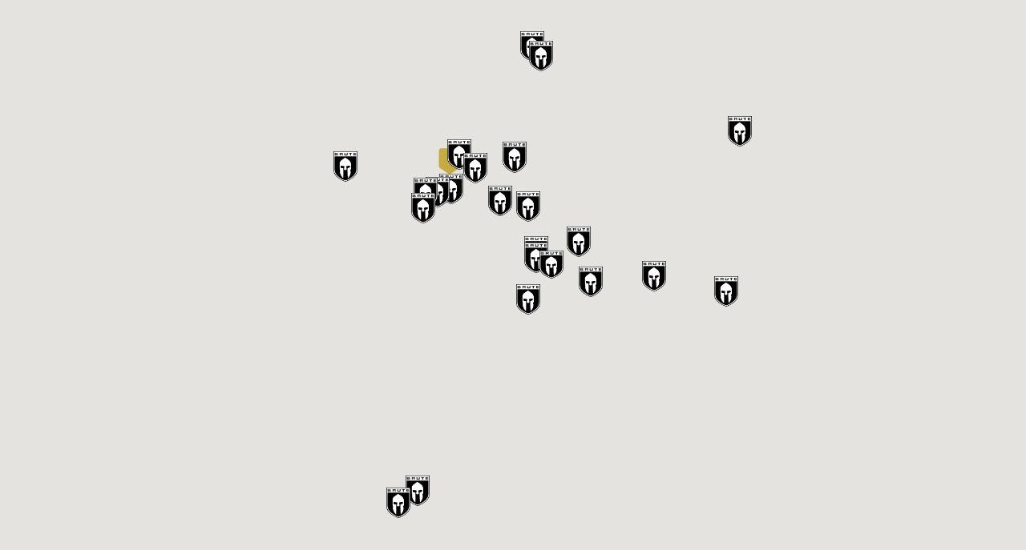

--- FILE ---
content_type: text/html; charset=utf-8
request_url: https://snazzymaps.com/embed/285532
body_size: 19146
content:
<html>
    <head>
		<title>BRUTE JEEPS</title>
		<style>
			body {
				margin: 0;
			}
		</style>
		<style>		
			#map {
				height: 100%;
			}
		</style>		

		<link href="https://fonts.googleapis.com/css?family=Merriweather:400,400i,700,700i|Open+Sans:400,400i,700,700i|Roboto:400,400i,700,700i" rel="stylesheet">
        <style>
.si-float-wrapper{position:absolute;width:100%}.si-float-wrapper,.si-float-wrapper *{box-sizing:border-box}[class*='si-wrapper']{display:-webkit-box;display:-ms-flexbox;display:flex;position:absolute;-webkit-box-align:center;-ms-flex-align:center;align-items:center;font-size:14px;cursor:default}.si-wrapper-top{-webkit-box-orient:vertical;-webkit-box-direction:normal;-ms-flex-direction:column;flex-direction:column;margin-top:-40px;margin-left:0;-webkit-transform:translate(-50%,-100%);transform:translate(-50%,-100%)}.si-wrapper-bottom{-webkit-box-orient:vertical;-webkit-box-direction:reverse;-ms-flex-direction:column-reverse;flex-direction:column-reverse;margin-top:0;margin-left:0;-webkit-transform:translate(-50%,0);transform:translate(-50%,0)}.si-wrapper-left{margin-top:-20px;margin-left:-11px;-webkit-transform:translate(-100%,-50%);transform:translate(-100%,-50%)}.si-wrapper-right{-webkit-box-orient:horizontal;-webkit-box-direction:reverse;-ms-flex-direction:row-reverse;flex-direction:row-reverse;margin-top:-20px;margin-left:11px;-webkit-transform:translate(0,-50%);transform:translate(0,-50%)}[class*='si-shadow-wrapper']{display:-webkit-box;display:-ms-flexbox;display:flex;position:absolute;top:0;right:0;bottom:0;left:0;opacity:.29804;z-index:1}.si-shadow-wrapper-top,.si-shadow-wrapper-bottom{-webkit-box-orient:vertical;-webkit-box-direction:normal;-ms-flex-direction:column;flex-direction:column}.si-shadow-pointer-bottom,.si-shadow-pointer-right{-webkit-box-ordinal-group:0;-ms-flex-order:-1;order:-1}.si-shadow-frame{box-shadow:0 1px 3px 0 #000}[class*='si-shadow-pointer']{position:relative;width:15px;height:15px;margin:auto}[class*='si-shadow-inner-pointer']{position:absolute;width:141%;height:141%;box-shadow:-0.70711px .70711px 3px 0 #000}.si-shadow-inner-pointer-top{left:50%;-webkit-transform:translate(-50%,-50%) rotate(-45deg);transform:translate(-50%,-50%) rotate(-45deg)}.si-shadow-inner-pointer-bottom{bottom:0;left:50%;-webkit-transform:translate(-50%,50%) rotate(-45deg);transform:translate(-50%,50%) rotate(-45deg)}.si-shadow-inner-pointer-left{top:50%;-webkit-transform:translate(-50%,-50%) rotate(-45deg);transform:translate(-50%,-50%) rotate(-45deg)}.si-shadow-inner-pointer-right{top:50%;right:0;-webkit-transform:translate(50%,-50%) rotate(-45deg);transform:translate(50%,-50%) rotate(-45deg)}.si-frame{position:relative;-webkit-box-flex:1;-ms-flex:1 1 auto;flex:1 1 auto;border-radius:3px;overflow:hidden;z-index:2}.si-content-wrapper{width:100%;max-width:100%;max-height:100%;padding:30px;background-color:#fff}.si-has-border .si-content-wrapper{border:1px solid #bbb}.si-content{overflow:auto}.si-close-button{position:absolute;top:0;right:0;border:0;outline:0;background-color:transparent;color:inherit;font-family:Arial,Baskerville,monospace;font-size:24px;cursor:pointer;opacity:.5;-webkit-appearance:none;-moz-appearance:none;appearance:none}.si-close-button:hover,.si-close-button:focus{opacity:.7}[class*='si-pointer-border']{position:absolute;border:15px solid transparent;z-index:3}[class*='si-pointer-bg']{position:relative;border:15px solid transparent;z-index:4}.si-has-border [class*='si-pointer-bg']{border-width:15px}.si-pointer-border-top,.si-pointer-border-bottom{left:50%;-webkit-transform:translate(-50%,0);transform:translate(-50%,0)}.si-pointer-border-left,.si-pointer-border-right{top:50%;-webkit-transform:translate(0,-50%);transform:translate(0,-50%)}.si-pointer-top{border-bottom:0}.si-pointer-border-top{bottom:0;border-top-color:#bbb}.si-pointer-bg-top{border-top-color:#fff}.si-has-border .si-pointer-bg-top{top:-1px;margin-bottom:0}.si-pointer-bottom{border-top:0}.si-pointer-border-bottom{top:0;border-bottom-color:#bbb}.si-pointer-bg-bottom{border-bottom-color:#fff}.si-has-border .si-pointer-bg-bottom{bottom:-1px;margin-top:0}.si-pointer-left{border-right:0}.si-pointer-border-left{right:0;border-left-color:#bbb}.si-pointer-bg-left{border-left-color:#fff}.si-has-border .si-pointer-bg-left{left:-1px;margin-right:0}.si-pointer-right{border-left:0}.si-pointer-border-right{left:0;border-right-color:#bbb}.si-pointer-bg-right{border-right-color:#fff}.si-has-border .si-pointer-bg-right{right:-1px;margin-left:0}
</style>
        <style>
/* snazzy-info-window.min.css v1.1.1 */
/*!
 * Quill Editor v1.2.0
 * https://quilljs.com/
 * Copyright (c) 2014, Jason Chen
 * Copyright (c) 2013, salesforce.com
 */.ql-container{box-sizing:border-box;font-family:Helvetica,Arial,sans-serif;font-size:13px;height:100%;margin:0;position:relative}.ql-container.ql-disabled .ql-tooltip{visibility:hidden}.ql-clipboard{left:-100000px;height:1px;overflow-y:hidden;position:absolute;top:50%}.ql-clipboard p{margin:0;padding:0}.ql-editor{box-sizing:border-box;cursor:text;line-height:1.42;height:100%;outline:none;overflow-y:auto;padding:12px 15px;tab-size:4;-moz-tab-size:4;text-align:left;white-space:pre-wrap;word-wrap:break-word}.ql-editor blockquote,.ql-editor h1,.ql-editor h2,.ql-editor h3,.ql-editor h4,.ql-editor h5,.ql-editor h6,.ql-editor ol,.ql-editor p,.ql-editor pre,.ql-editor ul{margin:0;padding:0;counter-reset:list-1 list-2 list-3 list-4 list-5 list-6 list-7 list-8 list-9}.ql-editor ol,.ql-editor ul{padding-left:1.5em}.ql-editor ol>li,.ql-editor ul>li{list-style-type:none}.ql-editor ul>li:before{content:"\25CF"}.ql-editor ul[data-checked=false],.ql-editor ul[data-checked=true]{pointer-events:none}.ql-editor ul[data-checked=false]>li:before,.ql-editor ul[data-checked=true]>li:before{color:#777;cursor:pointer;pointer-events:all}.ql-editor ul[data-checked=true]>li:before{content:"\2611"}.ql-editor ul[data-checked=false]>li:before{content:"\2610"}.ql-editor li:before{display:inline-block;margin-right:.3em;text-align:right;white-space:nowrap;width:1.2em}.ql-editor li:not(.ql-direction-rtl):before{margin-left:-1.5em}.ql-editor ol li,.ql-editor ul li{padding-left:1.5em}.ql-editor ol li{counter-reset:list-1 list-2 list-3 list-4 list-5 list-6 list-7 list-8 list-9;counter-increment:list-num}.ql-editor ol li:before{content:counter(list-num,decimal) ". "}.ql-editor ol li.ql-indent-1{counter-increment:list-1}.ql-editor ol li.ql-indent-1:before{content:counter(list-1,lower-alpha) ". "}.ql-editor ol li.ql-indent-1{counter-reset:list-2 list-3 list-4 list-5 list-6 list-7 list-8 list-9}.ql-editor ol li.ql-indent-2{counter-increment:list-2}.ql-editor ol li.ql-indent-2:before{content:counter(list-2,lower-roman) ". "}.ql-editor ol li.ql-indent-2{counter-reset:list-3 list-4 list-5 list-6 list-7 list-8 list-9}.ql-editor ol li.ql-indent-3{counter-increment:list-3}.ql-editor ol li.ql-indent-3:before{content:counter(list-3,decimal) ". "}.ql-editor ol li.ql-indent-3{counter-reset:list-4 list-5 list-6 list-7 list-8 list-9}.ql-editor ol li.ql-indent-4{counter-increment:list-4}.ql-editor ol li.ql-indent-4:before{content:counter(list-4,lower-alpha) ". "}.ql-editor ol li.ql-indent-4{counter-reset:list-5 list-6 list-7 list-8 list-9}.ql-editor ol li.ql-indent-5{counter-increment:list-5}.ql-editor ol li.ql-indent-5:before{content:counter(list-5,lower-roman) ". "}.ql-editor ol li.ql-indent-5{counter-reset:list-6 list-7 list-8 list-9}.ql-editor ol li.ql-indent-6{counter-increment:list-6}.ql-editor ol li.ql-indent-6:before{content:counter(list-6,decimal) ". "}.ql-editor ol li.ql-indent-6{counter-reset:list-7 list-8 list-9}.ql-editor ol li.ql-indent-7{counter-increment:list-7}.ql-editor ol li.ql-indent-7:before{content:counter(list-7,lower-alpha) ". "}.ql-editor ol li.ql-indent-7{counter-reset:list-8 list-9}.ql-editor ol li.ql-indent-8{counter-increment:list-8}.ql-editor ol li.ql-indent-8:before{content:counter(list-8,lower-roman) ". "}.ql-editor ol li.ql-indent-8{counter-reset:list-9}.ql-editor ol li.ql-indent-9{counter-increment:list-9}.ql-editor ol li.ql-indent-9:before{content:counter(list-9,decimal) ". "}.ql-editor .ql-indent-1:not(.ql-direction-rtl){padding-left:3em}.ql-editor li.ql-indent-1:not(.ql-direction-rtl){padding-left:4.5em}.ql-editor .ql-indent-1.ql-direction-rtl.ql-align-right{padding-right:3em}.ql-editor li.ql-indent-1.ql-direction-rtl.ql-align-right{padding-right:4.5em}.ql-editor .ql-indent-2:not(.ql-direction-rtl){padding-left:6em}.ql-editor li.ql-indent-2:not(.ql-direction-rtl){padding-left:7.5em}.ql-editor .ql-indent-2.ql-direction-rtl.ql-align-right{padding-right:6em}.ql-editor li.ql-indent-2.ql-direction-rtl.ql-align-right{padding-right:7.5em}.ql-editor .ql-indent-3:not(.ql-direction-rtl){padding-left:9em}.ql-editor li.ql-indent-3:not(.ql-direction-rtl){padding-left:10.5em}.ql-editor .ql-indent-3.ql-direction-rtl.ql-align-right{padding-right:9em}.ql-editor li.ql-indent-3.ql-direction-rtl.ql-align-right{padding-right:10.5em}.ql-editor .ql-indent-4:not(.ql-direction-rtl){padding-left:12em}.ql-editor li.ql-indent-4:not(.ql-direction-rtl){padding-left:13.5em}.ql-editor .ql-indent-4.ql-direction-rtl.ql-align-right{padding-right:12em}.ql-editor li.ql-indent-4.ql-direction-rtl.ql-align-right{padding-right:13.5em}.ql-editor .ql-indent-5:not(.ql-direction-rtl){padding-left:15em}.ql-editor li.ql-indent-5:not(.ql-direction-rtl){padding-left:16.5em}.ql-editor .ql-indent-5.ql-direction-rtl.ql-align-right{padding-right:15em}.ql-editor li.ql-indent-5.ql-direction-rtl.ql-align-right{padding-right:16.5em}.ql-editor .ql-indent-6:not(.ql-direction-rtl){padding-left:18em}.ql-editor li.ql-indent-6:not(.ql-direction-rtl){padding-left:19.5em}.ql-editor .ql-indent-6.ql-direction-rtl.ql-align-right{padding-right:18em}.ql-editor li.ql-indent-6.ql-direction-rtl.ql-align-right{padding-right:19.5em}.ql-editor .ql-indent-7:not(.ql-direction-rtl){padding-left:21em}.ql-editor li.ql-indent-7:not(.ql-direction-rtl){padding-left:22.5em}.ql-editor .ql-indent-7.ql-direction-rtl.ql-align-right{padding-right:21em}.ql-editor li.ql-indent-7.ql-direction-rtl.ql-align-right{padding-right:22.5em}.ql-editor .ql-indent-8:not(.ql-direction-rtl){padding-left:24em}.ql-editor li.ql-indent-8:not(.ql-direction-rtl){padding-left:25.5em}.ql-editor .ql-indent-8.ql-direction-rtl.ql-align-right{padding-right:24em}.ql-editor li.ql-indent-8.ql-direction-rtl.ql-align-right{padding-right:25.5em}.ql-editor .ql-indent-9:not(.ql-direction-rtl){padding-left:27em}.ql-editor li.ql-indent-9:not(.ql-direction-rtl){padding-left:28.5em}.ql-editor .ql-indent-9.ql-direction-rtl.ql-align-right{padding-right:27em}.ql-editor li.ql-indent-9.ql-direction-rtl.ql-align-right{padding-right:28.5em}.ql-editor .ql-video{display:block;max-width:100%}.ql-editor .ql-video.ql-align-center{margin:0 auto}.ql-editor .ql-video.ql-align-right{margin:0 0 0 auto}.ql-editor .ql-bg-black{background-color:#000}.ql-editor .ql-bg-red{background-color:#e60000}.ql-editor .ql-bg-orange{background-color:#f90}.ql-editor .ql-bg-yellow{background-color:#ff0}.ql-editor .ql-bg-green{background-color:#008a00}.ql-editor .ql-bg-blue{background-color:#06c}.ql-editor .ql-bg-purple{background-color:#93f}.ql-editor .ql-color-white{color:#fff}.ql-editor .ql-color-red{color:#e60000}.ql-editor .ql-color-orange{color:#f90}.ql-editor .ql-color-yellow{color:#ff0}.ql-editor .ql-color-green{color:#008a00}.ql-editor .ql-color-blue{color:#06c}.ql-editor .ql-color-purple{color:#93f}.ql-editor .ql-font-serif{font-family:Georgia,Times New Roman,serif}.ql-editor .ql-font-monospace{font-family:Monaco,Courier New,monospace}.ql-editor .ql-size-small{font-size:.75em}.ql-editor .ql-size-large{font-size:1.5em}.ql-editor .ql-size-huge{font-size:2.5em}.ql-editor .ql-direction-rtl{direction:rtl;text-align:inherit}.ql-editor .ql-align-center{text-align:center}.ql-editor .ql-align-justify{text-align:justify}.ql-editor .ql-align-right{text-align:right}.ql-editor.ql-blank:before{color:rgba(0,0,0,.6);content:attr(data-placeholder);font-style:italic;pointer-events:none;position:absolute}.ql-snow.ql-toolbar:after,.ql-snow .ql-toolbar:after{clear:both;content:"";display:table}.ql-snow.ql-toolbar button,.ql-snow .ql-toolbar button{background:none;border:none;cursor:pointer;display:inline-block;float:left;height:24px;padding:3px 5px;width:28px}.ql-snow.ql-toolbar button svg,.ql-snow .ql-toolbar button svg{float:left;height:100%}.ql-snow.ql-toolbar button:active:hover,.ql-snow .ql-toolbar button:active:hover{outline:none}.ql-snow.ql-toolbar input.ql-image[type=file],.ql-snow .ql-toolbar input.ql-image[type=file]{display:none}.ql-snow.ql-toolbar .ql-picker-item.ql-selected,.ql-snow .ql-toolbar .ql-picker-item.ql-selected,.ql-snow.ql-toolbar .ql-picker-item:hover,.ql-snow .ql-toolbar .ql-picker-item:hover,.ql-snow.ql-toolbar .ql-picker-label.ql-active,.ql-snow .ql-toolbar .ql-picker-label.ql-active,.ql-snow.ql-toolbar .ql-picker-label:hover,.ql-snow .ql-toolbar .ql-picker-label:hover,.ql-snow.ql-toolbar button.ql-active,.ql-snow .ql-toolbar button.ql-active,.ql-snow.ql-toolbar button:hover,.ql-snow .ql-toolbar button:hover{color:#06c}.ql-snow.ql-toolbar .ql-picker-item.ql-selected .ql-fill,.ql-snow .ql-toolbar .ql-picker-item.ql-selected .ql-fill,.ql-snow.ql-toolbar .ql-picker-item.ql-selected .ql-stroke.ql-fill,.ql-snow .ql-toolbar .ql-picker-item.ql-selected .ql-stroke.ql-fill,.ql-snow.ql-toolbar .ql-picker-item:hover .ql-fill,.ql-snow .ql-toolbar .ql-picker-item:hover .ql-fill,.ql-snow.ql-toolbar .ql-picker-item:hover .ql-stroke.ql-fill,.ql-snow .ql-toolbar .ql-picker-item:hover .ql-stroke.ql-fill,.ql-snow.ql-toolbar .ql-picker-label.ql-active .ql-fill,.ql-snow .ql-toolbar .ql-picker-label.ql-active .ql-fill,.ql-snow.ql-toolbar .ql-picker-label.ql-active .ql-stroke.ql-fill,.ql-snow .ql-toolbar .ql-picker-label.ql-active .ql-stroke.ql-fill,.ql-snow.ql-toolbar .ql-picker-label:hover .ql-fill,.ql-snow .ql-toolbar .ql-picker-label:hover .ql-fill,.ql-snow.ql-toolbar .ql-picker-label:hover .ql-stroke.ql-fill,.ql-snow .ql-toolbar .ql-picker-label:hover .ql-stroke.ql-fill,.ql-snow.ql-toolbar button.ql-active .ql-fill,.ql-snow .ql-toolbar button.ql-active .ql-fill,.ql-snow.ql-toolbar button.ql-active .ql-stroke.ql-fill,.ql-snow .ql-toolbar button.ql-active .ql-stroke.ql-fill,.ql-snow.ql-toolbar button:hover .ql-fill,.ql-snow .ql-toolbar button:hover .ql-fill,.ql-snow.ql-toolbar button:hover .ql-stroke.ql-fill,.ql-snow .ql-toolbar button:hover .ql-stroke.ql-fill{fill:#06c}.ql-snow.ql-toolbar .ql-picker-item.ql-selected .ql-stroke,.ql-snow .ql-toolbar .ql-picker-item.ql-selected .ql-stroke,.ql-snow.ql-toolbar .ql-picker-item.ql-selected .ql-stroke-miter,.ql-snow .ql-toolbar .ql-picker-item.ql-selected .ql-stroke-miter,.ql-snow.ql-toolbar .ql-picker-item:hover .ql-stroke,.ql-snow .ql-toolbar .ql-picker-item:hover .ql-stroke,.ql-snow.ql-toolbar .ql-picker-item:hover .ql-stroke-miter,.ql-snow .ql-toolbar .ql-picker-item:hover .ql-stroke-miter,.ql-snow.ql-toolbar .ql-picker-label.ql-active .ql-stroke,.ql-snow .ql-toolbar .ql-picker-label.ql-active .ql-stroke,.ql-snow.ql-toolbar .ql-picker-label.ql-active .ql-stroke-miter,.ql-snow .ql-toolbar .ql-picker-label.ql-active .ql-stroke-miter,.ql-snow.ql-toolbar .ql-picker-label:hover .ql-stroke,.ql-snow .ql-toolbar .ql-picker-label:hover .ql-stroke,.ql-snow.ql-toolbar .ql-picker-label:hover .ql-stroke-miter,.ql-snow .ql-toolbar .ql-picker-label:hover .ql-stroke-miter,.ql-snow.ql-toolbar button.ql-active .ql-stroke,.ql-snow .ql-toolbar button.ql-active .ql-stroke,.ql-snow.ql-toolbar button.ql-active .ql-stroke-miter,.ql-snow .ql-toolbar button.ql-active .ql-stroke-miter,.ql-snow.ql-toolbar button:hover .ql-stroke,.ql-snow .ql-toolbar button:hover .ql-stroke,.ql-snow.ql-toolbar button:hover .ql-stroke-miter,.ql-snow .ql-toolbar button:hover .ql-stroke-miter{stroke:#06c}.ql-snow,.ql-snow *{box-sizing:border-box}.ql-snow .ql-hidden{display:none}.ql-snow .ql-out-bottom,.ql-snow .ql-out-top{visibility:hidden}.ql-snow .ql-tooltip{position:absolute;transform:translateY(10px)}.ql-snow .ql-tooltip a{cursor:pointer;text-decoration:none}.ql-snow .ql-tooltip.ql-flip{transform:translateY(-10px)}.ql-snow .ql-formats{display:inline-block;vertical-align:middle}.ql-snow .ql-formats:after{clear:both;content:"";display:table}.ql-snow .ql-stroke{fill:none;stroke:#444;stroke-linecap:round;stroke-linejoin:round;stroke-width:2}.ql-snow .ql-stroke-miter{fill:none;stroke:#444;stroke-miterlimit:10;stroke-width:2}.ql-snow .ql-fill,.ql-snow .ql-stroke.ql-fill{fill:#444}.ql-snow .ql-empty{fill:none}.ql-snow .ql-even{fill-rule:evenodd}.ql-snow .ql-stroke.ql-thin,.ql-snow .ql-thin{stroke-width:1}.ql-snow .ql-transparent{opacity:.4}.ql-snow .ql-direction svg:last-child{display:none}.ql-snow .ql-direction.ql-active svg:last-child{display:inline}.ql-snow .ql-direction.ql-active svg:first-child{display:none}.ql-snow .ql-editor h1{font-size:2em}.ql-snow .ql-editor h2{font-size:1.5em}.ql-snow .ql-editor h3{font-size:1.17em}.ql-snow .ql-editor h4{font-size:1em}.ql-snow .ql-editor h5{font-size:.83em}.ql-snow .ql-editor h6{font-size:.67em}.ql-snow .ql-editor a{text-decoration:underline}.ql-snow .ql-editor blockquote{border-left:4px solid #ccc;margin-bottom:5px;margin-top:5px;padding-left:16px}.ql-snow .ql-editor code,.ql-snow .ql-editor pre{background-color:#f0f0f0;border-radius:3px}.ql-snow .ql-editor pre{white-space:pre-wrap;margin-bottom:5px;margin-top:5px;padding:5px 10px}.ql-snow .ql-editor code{font-size:85%;padding-bottom:2px;padding-top:2px}.ql-snow .ql-editor code:after,.ql-snow .ql-editor code:before{content:"\A0";letter-spacing:-2px}.ql-snow .ql-editor pre.ql-syntax{background-color:#23241f;color:#f8f8f2;overflow:visible}.ql-snow .ql-editor img{max-width:100%}.ql-snow .ql-picker{color:#444;display:inline-block;float:left;font-size:14px;font-weight:500;height:24px;position:relative;vertical-align:middle}.ql-snow .ql-picker-label{cursor:pointer;display:inline-block;height:100%;padding-left:8px;padding-right:2px;position:relative;width:100%}.ql-snow .ql-picker-label:before{display:inline-block;line-height:22px}.ql-snow .ql-picker-options{background-color:#fff;display:none;min-width:100%;padding:4px 8px;position:absolute;white-space:nowrap}.ql-snow .ql-picker-options .ql-picker-item{cursor:pointer;display:block;padding-bottom:5px;padding-top:5px}.ql-snow .ql-picker.ql-expanded .ql-picker-label{color:#ccc;z-index:2}.ql-snow .ql-picker.ql-expanded .ql-picker-label .ql-fill{fill:#ccc}.ql-snow .ql-picker.ql-expanded .ql-picker-label .ql-stroke{stroke:#ccc}.ql-snow .ql-picker.ql-expanded .ql-picker-options{display:block;margin-top:-1px;top:100%;z-index:1}.ql-snow .ql-color-picker,.ql-snow .ql-icon-picker{width:28px}.ql-snow .ql-color-picker .ql-picker-label,.ql-snow .ql-icon-picker .ql-picker-label{padding:2px 4px}.ql-snow .ql-color-picker .ql-picker-label svg,.ql-snow .ql-icon-picker .ql-picker-label svg{right:4px}.ql-snow .ql-icon-picker .ql-picker-options{padding:4px 0}.ql-snow .ql-icon-picker .ql-picker-item{height:24px;width:24px;padding:2px 4px}.ql-snow .ql-color-picker .ql-picker-options{padding:3px 5px;width:152px}.ql-snow .ql-color-picker .ql-picker-item{border:1px solid transparent;float:left;height:16px;margin:2px;padding:0;width:16px}.ql-snow .ql-picker:not(.ql-color-picker):not(.ql-icon-picker) svg{position:absolute;margin-top:-9px;right:0;top:50%;width:18px}.ql-snow .ql-picker.ql-font .ql-picker-item[data-label]:not([data-label=""]):before,.ql-snow .ql-picker.ql-font .ql-picker-label[data-label]:not([data-label=""]):before,.ql-snow .ql-picker.ql-header .ql-picker-item[data-label]:not([data-label=""]):before,.ql-snow .ql-picker.ql-header .ql-picker-label[data-label]:not([data-label=""]):before,.ql-snow .ql-picker.ql-size .ql-picker-item[data-label]:not([data-label=""]):before,.ql-snow .ql-picker.ql-size .ql-picker-label[data-label]:not([data-label=""]):before{content:attr(data-label)}.ql-snow .ql-picker.ql-header{width:98px}.ql-snow .ql-picker.ql-header .ql-picker-item:before,.ql-snow .ql-picker.ql-header .ql-picker-label:before{content:"Normal"}.ql-snow .ql-picker.ql-header .ql-picker-item[data-value="1"]:before,.ql-snow .ql-picker.ql-header .ql-picker-label[data-value="1"]:before{content:"Heading 1"}.ql-snow .ql-picker.ql-header .ql-picker-item[data-value="2"]:before,.ql-snow .ql-picker.ql-header .ql-picker-label[data-value="2"]:before{content:"Heading 2"}.ql-snow .ql-picker.ql-header .ql-picker-item[data-value="3"]:before,.ql-snow .ql-picker.ql-header .ql-picker-label[data-value="3"]:before{content:"Heading 3"}.ql-snow .ql-picker.ql-header .ql-picker-item[data-value="4"]:before,.ql-snow .ql-picker.ql-header .ql-picker-label[data-value="4"]:before{content:"Heading 4"}.ql-snow .ql-picker.ql-header .ql-picker-item[data-value="5"]:before,.ql-snow .ql-picker.ql-header .ql-picker-label[data-value="5"]:before{content:"Heading 5"}.ql-snow .ql-picker.ql-header .ql-picker-item[data-value="6"]:before,.ql-snow .ql-picker.ql-header .ql-picker-label[data-value="6"]:before{content:"Heading 6"}.ql-snow .ql-picker.ql-header .ql-picker-item[data-value="1"]:before{font-size:2em}.ql-snow .ql-picker.ql-header .ql-picker-item[data-value="2"]:before{font-size:1.5em}.ql-snow .ql-picker.ql-header .ql-picker-item[data-value="3"]:before{font-size:1.17em}.ql-snow .ql-picker.ql-header .ql-picker-item[data-value="4"]:before{font-size:1em}.ql-snow .ql-picker.ql-header .ql-picker-item[data-value="5"]:before{font-size:.83em}.ql-snow .ql-picker.ql-header .ql-picker-item[data-value="6"]:before{font-size:.67em}.ql-snow .ql-picker.ql-font{width:108px}.ql-snow .ql-picker.ql-font .ql-picker-item:before,.ql-snow .ql-picker.ql-font .ql-picker-label:before{content:"Sans Serif"}.ql-snow .ql-picker.ql-font .ql-picker-item[data-value=serif]:before,.ql-snow .ql-picker.ql-font .ql-picker-label[data-value=serif]:before{content:"Serif"}.ql-snow .ql-picker.ql-font .ql-picker-item[data-value=monospace]:before,.ql-snow .ql-picker.ql-font .ql-picker-label[data-value=monospace]:before{content:"Monospace"}.ql-snow .ql-picker.ql-font .ql-picker-item[data-value=serif]:before{font-family:Georgia,Times New Roman,serif}.ql-snow .ql-picker.ql-font .ql-picker-item[data-value=monospace]:before{font-family:Monaco,Courier New,monospace}.ql-snow .ql-picker.ql-size{width:98px}.ql-snow .ql-picker.ql-size .ql-picker-item:before,.ql-snow .ql-picker.ql-size .ql-picker-label:before{content:"Normal"}.ql-snow .ql-picker.ql-size .ql-picker-item[data-value=small]:before,.ql-snow .ql-picker.ql-size .ql-picker-label[data-value=small]:before{content:"Small"}.ql-snow .ql-picker.ql-size .ql-picker-item[data-value=large]:before,.ql-snow .ql-picker.ql-size .ql-picker-label[data-value=large]:before{content:"Large"}.ql-snow .ql-picker.ql-size .ql-picker-item[data-value=huge]:before,.ql-snow .ql-picker.ql-size .ql-picker-label[data-value=huge]:before{content:"Huge"}.ql-snow .ql-picker.ql-size .ql-picker-item[data-value=small]:before{font-size:10px}.ql-snow .ql-picker.ql-size .ql-picker-item[data-value=large]:before{font-size:18px}.ql-snow .ql-picker.ql-size .ql-picker-item[data-value=huge]:before{font-size:32px}.ql-snow .ql-color-picker.ql-background .ql-picker-item{background-color:#fff}.ql-snow .ql-color-picker.ql-color .ql-picker-item{background-color:#000}.ql-toolbar.ql-snow{border:1px solid #ccc;box-sizing:border-box;font-family:Helvetica Neue,Helvetica,Arial,sans-serif;padding:8px}.ql-toolbar.ql-snow .ql-formats{margin-right:15px}.ql-toolbar.ql-snow .ql-picker-label{border:1px solid transparent}.ql-toolbar.ql-snow .ql-picker-options{border:1px solid transparent;box-shadow:0 2px 8px rgba(0,0,0,.2)}.ql-toolbar.ql-snow .ql-picker.ql-expanded .ql-picker-label,.ql-toolbar.ql-snow .ql-picker.ql-expanded .ql-picker-options{border-color:#ccc}.ql-toolbar.ql-snow .ql-color-picker .ql-picker-item.ql-selected,.ql-toolbar.ql-snow .ql-color-picker .ql-picker-item:hover{border-color:#000}.ql-toolbar.ql-snow+.ql-container.ql-snow{border-top:0}.ql-snow .ql-tooltip{background-color:#fff;border:1px solid #ccc;box-shadow:0 0 5px #ddd;color:#444;padding:5px 12px;white-space:nowrap}.ql-snow .ql-tooltip:before{content:"Visit URL:";line-height:26px;margin-right:8px}.ql-snow .ql-tooltip input[type=text]{display:none;border:1px solid #ccc;font-size:13px;height:26px;margin:0;padding:3px 5px;width:170px}.ql-snow .ql-tooltip a.ql-preview{display:inline-block;max-width:200px;overflow-x:hidden;text-overflow:ellipsis;vertical-align:top}.ql-snow .ql-tooltip a.ql-action:after{border-right:1px solid #ccc;content:"Edit";margin-left:16px;padding-right:8px}.ql-snow .ql-tooltip a.ql-remove:before{content:"Remove";margin-left:8px}.ql-snow .ql-tooltip a{line-height:26px}.ql-snow .ql-tooltip.ql-editing a.ql-preview,.ql-snow .ql-tooltip.ql-editing a.ql-remove{display:none}.ql-snow .ql-tooltip.ql-editing input[type=text]{display:inline-block}.ql-snow .ql-tooltip.ql-editing a.ql-action:after{border-right:0;content:"Save";padding-right:0}.ql-snow .ql-tooltip[data-mode=link]:before{content:"Enter link:"}.ql-snow .ql-tooltip[data-mode=formula]:before{content:"Enter formula:"}.ql-snow .ql-tooltip[data-mode=video]:before{content:"Enter video:"}.ql-snow a{color:#06c}.ql-container.ql-snow{border:1px solid #ccc}
</style>
		<style>
		 /* quill reset css */
		 .ql-snow .ql-editor{padding:0}.ql-editor h1,.ql-editor h2,.ql-editor h3,.ql-editor h4,.ql-editor h5,.ql-editor h6{font-family:inherit;font-weight:700;line-height:inherit}.ql-editor ol,.ql-editor ol li,.ql-editor ul,.ql-editor ul li{padding-left:2em}.ql-editor li:before{margin-right:.8em}.ql-editor li:not(.ql-direction-rtl):before{margin-left:-2em}
		</style>
    </head>
    <body>
        <div id="map"></div>
        <script type="text/javascript">
			function createMap(){

				//start: snazzy-info-window.min.js v1.1.1
				!function (t, e) { if ("function" == typeof define && define.amd) define("SnazzyInfoWindow", ["module", "exports"], e); else if ("undefined" != typeof exports) e(module, exports); else { var o = { exports: {} }; e(o, o.exports), t.SnazzyInfoWindow = o.exports } }(this, function (t, e) { "use strict"; function o(t, e) { if (!(t instanceof e)) throw new TypeError("Cannot call a class as a function") } function i(t, e) { if (!t) throw new ReferenceError("this hasn't been initialised - super() hasn't been called"); return !e || "object" != typeof e && "function" != typeof e ? t : e } function s(t, e) { if ("function" != typeof e && null !== e) throw new TypeError("Super expression must either be null or a function, not " + typeof e); t.prototype = Object.create(e && e.prototype, { constructor: { value: t, enumerable: !1, writable: !0, configurable: !0 } }), e && (Object.setPrototypeOf ? Object.setPrototypeOf(t, e) : t.__proto__ = e) } function n(t, e) { t && e && Object.keys(e).forEach(function (o) { t[o] = e[o] }) } function r(t) { var e = {}; return n(e, f), n(e, t), Object.keys(f).forEach(function (t) { var o = f[t]; if ("object" === (void 0 === o ? "undefined" : d(o))) { var i = {}; n(i, o), n(i, e[t]), e[t] = i } }), e } function h(t, e) { var o = /^(-{0,1}\.{0,1}\d+(\.\d+)?)[\s|\.]*(\w*)$/; if (t && o.test(t)) { var i = o.exec(t); return { value: 1 * i[1], units: i[3] || "px", original: t } } return e ? h(e) : { original: e } } function p(t, e) { if (t) { for (; t.firstChild;) t.removeChild(t.firstChild); e && ("string" == typeof e ? t.innerHTML = e : t.appendChild(e)) } } function a(t) { return "top" === t ? "bottom" : "bottom" === t ? "top" : "left" === t ? "right" : "right" === t ? "left" : t } function l(t) { return t.charAt(0).toUpperCase() + t.slice(1) } function c(t) { if (void 0 !== t && null !== t) { if (t instanceof google.maps.LatLng) return t; if (void 0 !== t.lat && void 0 !== t.lng) return new google.maps.LatLng(t) } return null } Object.defineProperty(e, "__esModule", { value: !0 }); var _ = function () { function t(t, e) { for (var o = 0; o < e.length; o++) { var i = e[o]; i.enumerable = i.enumerable || !1, i.configurable = !0, "value" in i && (i.writable = !0), Object.defineProperty(t, i.key, i) } } return function (e, o, i) { return o && t(e.prototype, o), i && t(e, i), e } }(), d = "function" == typeof Symbol && "symbol" == typeof Symbol.iterator ? function (t) { return typeof t } : function (t) { return t && "function" == typeof Symbol && t.constructor === Symbol && t !== Symbol.prototype ? "symbol" : typeof t }, u = { h: "0px", v: "3px", blur: "6px", spread: "0px", color: "#000" }, f = { placement: "top", pointer: !0, openOnMarkerClick: !0, closeOnMapClick: !0, closeWhenOthersOpen: !1, showCloseButton: !0, panOnOpen: !0, edgeOffset: { top: 20, right: 20, bottom: 20, left: 20 } }, m = function (t) { function e(t) { o(this, e); var s = i(this, (e.__proto__ || Object.getPrototypeOf(e)).call(this, t)); if ("undefined" == typeof google) return console.warn("Snazzy Info Window: Google Maps is not defined!"), i(s); s._html = null, s._opts = r(t), s._callbacks = s._opts.callbacks || {}, s._marker = s._opts.marker, s._map = s._opts.map, s._position = c(s._opts.position), s._isOpen = !1, s._listeners = [], s._marker && s._opts.openOnMarkerClick && s.trackListener(google.maps.event.addListener(s._marker, "click", function () { s.getMap() || s.open() }), !0), s._position && !s._opts.offset && (s._opts.offset = { top: "0px", left: "0px" }); var n = t.placement || s._opts.position; return ("string" == typeof n || n instanceof String) && (n = n.toLowerCase()), s._opts.placement = "top" !== n && "bottom" !== n && "left" !== n && "right" !== n ? f.placement : n, n = s._opts.position, void 0 === n || null === n || "string" == typeof n || n instanceof String || (s._opts.position = n), void 0 !== s._opts.border && s._opts.border !== !0 || (s._opts.border = {}), void 0 === s._opts.pointer && (s._opts.pointer = f.pointer), void 0 !== s._opts.shadow && s._opts.shadow !== !0 || (s._opts.shadow = {}), s } return s(e, t), _(e, [{ key: "activateCallback", value: function (t) { var e = this._callbacks[t]; return e ? e.apply(this) : void 0 } }, { key: "trackListener", value: function (t, e) { this._listeners.push({ listener: t, persistent: e }) } }, { key: "clearListeners", value: function (t) { this._listeners && (this._listeners.forEach(function (e) { !t && e.persistent || (google.maps.event.removeListener(e.listener), e.listener = null) }), this._listeners = this._listeners.filter(function (t) { return null != t.listener })) } }, { key: "isOpen", value: function () { return this._isOpen } }, { key: "open", value: function () { var t = this.activateCallback("beforeOpen"); (void 0 === t || t) && (this._marker ? this.setMap(this._marker.getMap()) : this._map && this._position && this.setMap(this._map)) } }, { key: "close", value: function () { var t = this.activateCallback("beforeClose"); (void 0 === t || t) && (this.clearListeners(), this.setMap(null)) } }, { key: "destroy", value: function () { this.getMap() && this.setMap(null), this.clearListeners(!0) } }, { key: "setContent", value: function (t) { this._opts.content = t, this._html && this._html.content && p(this._html.content, t) } }, { key: "setPosition", value: function (t) { this._position = c(t), this._isOpen && this._position && (this.draw(), this.resize(), this.reposition()) } }, { key: "setWrapperClass", value: function (t) { if (this._html && this._html.wrapper) { var e = this._html.wrapper; e.className = "si-wrapper-" + this._opts.placement, this._opts.border && (e.className += " si-has-border"), t && (e.className += " " + t) } this._opts.wrapperClass = t } }, { key: "getWrapper", value: function () { return this._html ? this._html.wrapper : null } }, { key: "draw", value: function () { if (this.getMap() && this._html && (this._marker || this._position)) { var t = this._opts.offset; t && (t.left && (this._html.wrapper.style.marginLeft = t.left), t.top && (this._html.wrapper.style.marginTop = t.top)); var e = this._opts.backgroundColor; if (e && (this._html.contentWrapper.style.backgroundColor = e, this._opts.pointer && (this._html.pointerBg.style["border" + l(this._opts.placement) + "Color"] = e)), this._opts.padding && (this._html.contentWrapper.style.padding = this._opts.padding, this._opts.shadow && (this._html.shadowFrame.style.padding = this._opts.padding)), this._opts.borderRadius && (this._html.contentWrapper.style.borderRadius = this._opts.borderRadius, this._opts.shadow && (this._html.shadowFrame.style.borderRadius = this._opts.borderRadius)), this._opts.fontSize && (this._html.wrapper.style.fontSize = this._opts.fontSize), this._opts.fontColor && (this._html.contentWrapper.style.color = this._opts.fontColor), this._opts.pointer && this._opts.pointer !== !0 && (this._opts.shadow && (this._html.shadowPointer.style.width = this._opts.pointer, this._html.shadowPointer.style.height = this._opts.pointer), this._html.pointerBorder && (this._html.pointerBorder.style.borderWidth = this._opts.pointer), this._html.pointerBg.style.borderWidth = this._opts.pointer), this._opts.border) { var o = 0; if (void 0 !== this._opts.border.width && (o = h(this._opts.border.width, "0px"), this._html.contentWrapper.style.borderWidth = o.value + o.units), o = Math.round((this._html.contentWrapper.offsetWidth - this._html.contentWrapper.clientWidth) / 2), o = h(o + "px", "0px"), this._opts.pointer) { var i = Math.min(this._html.pointerBorder.offsetHeight, this._html.pointerBorder.offsetWidth); i = h(i + "px", "0px"); var s = Math.round(o.value * (1.41421356237 - 1)); s = Math.min(s, i.value), this._html.pointerBg.style.borderWidth = i.value - s + i.units; var n = l(a(this._opts.placement)); this._html.pointerBg.style["margin" + n] = s + o.units, this._html.pointerBg.style[this._opts.placement] = -o.value + o.units } var r = this._opts.border.color; r && (this._html.contentWrapper.style.borderColor = r, this._html.pointerBorder && (this._html.pointerBorder.style["border" + l(this._opts.placement) + "Color"] = r)) } if (this._opts.shadow) { var p = this._opts.shadow, c = function (t) { var e = p[t]; return void 0 !== e && null != e }; if (c("h") || c("v") || c("blur") || c("spread") || c("color")) { var _ = h(p.h, u.h), d = h(p.v, u.v), f = h(p.blur, u.blur), m = h(p.spread, u.spread), g = p.color || u.color, v = function (t, e) { return t + " " + e + " " + f.original + " " + m.original + " " + g }; this._html.shadowFrame.style.boxShadow = v(_.original, d.original); var y = .7071067811865474 * (_.value - d.value) + _.units, w = .7071067811865474 * (_.value + d.value) + d.units; this._html.shadowPointerInner && (this._html.shadowPointerInner.style.boxShadow = v(y, w)) } this._opts.shadow.opacity && (this._html.shadowWrapper.style.opacity = this._opts.shadow.opacity) } var b = this.getProjection().fromLatLngToDivPixel(this._position || this._marker.position); b && (this._html.floatWrapper.style.top = Math.floor(b.y) + "px", this._html.floatWrapper.style.left = Math.floor(b.x) + "px"), this._isOpen || (this._isOpen = !0, this.resize(), this.reposition(), this.activateCallback("afterOpen"), google.maps.event.trigger(this.getMap(), "snazzy-info-window-opened", this)) } } }, { key: "onAdd", value: function () { var t = this; if (!this._html) { var e = function (t, e) { if (t && e) for (var o = 0; o < e.length; o++) { var i = e[o]; i && (t.className && (t.className += " "), t.className += "si-" + i) } }, o = function () { for (var t = arguments.length, o = Array(t), i = 0; i < t; i++) o[i] = arguments[i]; var s = document.createElement("div"); return e(s, o), s }; if (this._html = {}, this._html.wrapper = o(), this.setWrapperClass(this._opts.wrapperClass), this._opts.shadow && (this._html.shadowWrapper = o("shadow-wrapper-" + this._opts.placement), this._html.shadowFrame = o("frame", "shadow-frame"), this._html.shadowWrapper.appendChild(this._html.shadowFrame), this._opts.pointer && (this._html.shadowPointer = o("shadow-pointer-" + this._opts.placement), this._html.shadowPointerInner = o("shadow-inner-pointer-" + this._opts.placement), this._html.shadowPointer.appendChild(this._html.shadowPointerInner), this._html.shadowWrapper.appendChild(this._html.shadowPointer)), this._html.wrapper.appendChild(this._html.shadowWrapper)), this._html.contentWrapper = o("frame", "content-wrapper"), this._html.content = o("content"), this._opts.content && p(this._html.content, this._opts.content), this._opts.showCloseButton) { if (this._opts.closeButtonMarkup) { var i = document.createElement("div"); p(i, this._opts.closeButtonMarkup), this._html.closeButton = i.firstChild } else this._html.closeButton = document.createElement("button"), this._html.closeButton.setAttribute("type", "button"), this._html.closeButton.innerHTML = "&#215;", e(this._html.closeButton, ["close-button"]); this._html.contentWrapper.appendChild(this._html.closeButton) } this._html.contentWrapper.appendChild(this._html.content), this._html.wrapper.appendChild(this._html.contentWrapper), this._opts.pointer && (this._opts.border && (this._html.pointerBorder = o("pointer-" + this._opts.placement, "pointer-border-" + this._opts.placement), this._html.wrapper.appendChild(this._html.pointerBorder)), this._html.pointerBg = o("pointer-" + this._opts.placement, "pointer-bg-" + this._opts.placement), this._html.wrapper.appendChild(this._html.pointerBg)), this._html.floatWrapper = o("float-wrapper"), this._html.floatWrapper.appendChild(this._html.wrapper), this.getPanes().floatPane.appendChild(this._html.floatWrapper); var s = this.getMap(); this.clearListeners(), this._opts.closeOnMapClick && this.trackListener(google.maps.event.addListener(s, "click", function () { t.close() })), this._opts.closeWhenOthersOpen && this.trackListener(google.maps.event.addListener(s, "snazzy-info-window-opened", function (e) { t !== e && t.close() })), this._previousWidth = null, this._previousHeight = null, this.trackListener(google.maps.event.addListener(s, "bounds_changed", function () { var e = s.getDiv(), o = e.offsetWidth, i = e.offsetHeight, n = t._previousWidth, r = t._previousHeight; null !== n && null !== r && n === o && r === i || (t._previousWidth = o, t._previousHeight = i, t.resize()) })), this._marker && this.trackListener(google.maps.event.addListener(this._marker, "position_changed", function () { t.draw() })), this._opts.showCloseButton && !this._opts.closeButtonMarkup && this.trackListener(google.maps.event.addDomListener(this._html.closeButton, "click", function (e) { e.cancelBubble = !0, e.stopPropagation && e.stopPropagation(), t.close() }));["click", "dblclick", "rightclick", "contextmenu", "drag", "dragend", "dragstart", "mousedown", "mouseout", "mouseover", "mouseup", "touchstart", "touchend", "touchmove", "wheel", "mousewheel", "DOMMouseScroll", "MozMousePixelScroll"].forEach(function (e) { t.trackListener(google.maps.event.addDomListener(t._html.wrapper, e, function (t) { t.cancelBubble = !0, t.stopPropagation && t.stopPropagation() })) }), this.activateCallback("open") } } }, { key: "onRemove", value: function () { if (this.activateCallback("close"), this._html) { var t = this._html.floatWrapper.parentElement; t && t.removeChild(this._html.floatWrapper), this._html = null } this._isOpen = !1, this.activateCallback("afterClose") } }, { key: "getMapInnerBounds", value: function () { var t = this.getMap().getDiv().getBoundingClientRect(), e = { top: t.top + this._opts.edgeOffset.top, right: t.right - this._opts.edgeOffset.right, bottom: t.bottom - this._opts.edgeOffset.bottom, left: t.left + this._opts.edgeOffset.left }; return e.width = e.right - e.left, e.height = e.bottom - e.top, e } }, { key: "reposition", value: function () { if (this._opts.panOnOpen && this._html) { var t = this.getMapInnerBounds(), e = this._html.wrapper.getBoundingClientRect(), o = 0, i = 0; t.left >= e.left ? o = e.left - t.left : t.right <= e.right && (o = e.left - (t.right - e.width)), t.top >= e.top ? i = e.top - t.top : t.bottom <= e.bottom && (i = e.top - (t.bottom - e.height)), 0 === o && 0 === i || this.getMap().panBy(o, i) } } }, { key: "resize", value: function () { if (this._html) { var t = this.getMapInnerBounds(), e = t.width; void 0 !== this._opts.maxWidth && (e = Math.min(e, this._opts.maxWidth)), e -= this._html.wrapper.offsetWidth - this._html.content.offsetWidth, this._html.content.style.maxWidth = e + "px"; var o = t.height; void 0 !== this._opts.maxHeight && (o = Math.min(o, this._opts.maxHeight)), o -= this._html.wrapper.offsetHeight - this._html.content.offsetHeight, this._html.content.style.maxHeight = o + "px" } } }]), e }(function () { return "undefined" != typeof google ? google.maps.OverlayView : function () { } }()); e.default = m, t.exports = e.default });
				//end: snazzy-info-window.min.js v1.1.1
								var opts = {
					center: {
						lat: 48.068286,
						lng: 7.86027,
					},
					zoom: 5,
					styles: [{"featureType":"all","elementType":"labels.text.fill","stylers":[{"saturation":36},{"color":"#000000"},{"lightness":40}]},{"featureType":"all","elementType":"labels.text.stroke","stylers":[{"visibility":"on"},{"color":"#000000"},{"lightness":16}]},{"featureType":"all","elementType":"labels.icon","stylers":[{"visibility":"off"}]},{"featureType":"administrative","elementType":"geometry.fill","stylers":[{"color":"#000000"},{"lightness":20}]},{"featureType":"administrative","elementType":"geometry.stroke","stylers":[{"color":"#000000"},{"lightness":17},{"weight":1.2}]},{"featureType":"landscape","elementType":"geometry","stylers":[{"color":"#000000"},{"lightness":20}]},{"featureType":"poi","elementType":"geometry","stylers":[{"color":"#000000"},{"lightness":21}]},{"featureType":"road.highway","elementType":"geometry.fill","stylers":[{"color":"#000000"},{"lightness":17}]},{"featureType":"road.highway","elementType":"geometry.stroke","stylers":[{"color":"#000000"},{"lightness":29},{"weight":0.2}]},{"featureType":"road.arterial","elementType":"geometry","stylers":[{"color":"#000000"},{"lightness":18}]},{"featureType":"road.local","elementType":"geometry","stylers":[{"color":"#000000"},{"lightness":16}]},{"featureType":"transit","elementType":"geometry","stylers":[{"color":"#000000"},{"lightness":19}]},{"featureType":"water","elementType":"geometry","stylers":[{"color":"#000000"},{"lightness":17}]}],
					maxZoom: 20,
					minZoom: 0,
					mapTypeId: 'roadmap',
				};


					opts.clickableIcons = true;
                    opts.disableDoubleClickZoom = false;
                    opts.draggable = true;
                    opts.keyboardShortcuts = true;
                    opts.scrollwheel = false;
				

				var setControlOptions = function(key, enabled, position, style, mapTypeIds){
					opts[key + 'Control'] = enabled;
					opts[key + 'ControlOptions'] = {
						position: google.maps.ControlPosition[position],
						style: google.maps.MapTypeControlStyle[style],
						mapTypeIds: mapTypeIds
					};
				};
				
				setControlOptions('fullscreen',false,'DEFAULT','',null);
				
				setControlOptions('mapType',false,'DEFAULT','DEFAULT',["roadmap","satellite","terrain"]);
				
				setControlOptions('rotate',false,'DEFAULT','',null);
				
				setControlOptions('scale',false,'','',null);
				
				setControlOptions('streetView',false,'DEFAULT','',null);
				
				setControlOptions('zoom',true,'DEFAULT','',null);
				
				var map = new google.maps.Map(document.getElementById('map'), opts);


				(function(){
					var markerOptions = {
						map: map,
						position: {
							lat: 48.046096,
							lng: 15.660581,
						}
					};

					markerOptions.icon = {
						url: 'https://snazzy-maps-cdn.azureedge.net/assets/marker-fa79cfba-223d-4922-87c5-a2b367577b3a.png',
						scaledSize: new google.maps.Size(
							30,
							38),
						size: new google.maps.Size(
							30,
							38),
						anchor: new google.maps.Point(
							16,
							35)
					};
					markerOptions.options = {
						optimized: true,
					};
										var marker = new google.maps.Marker(markerOptions);



					var infoWindow = new SnazzyInfoWindow({
						marker: marker,
						wrapperClass: 'ql-snow',
						placement: 'top',
						backgroundColor: '#fff',
						fontColor: '#333',
						content: '<div class="ql-editor" style="font-family: Arial, Helvetica, sans-serif; font-size: 14px;">\u003Cp\u003E\u003Cstrong\u003EBOND \u003C/strong\u003E\u003C/p\u003E\u003Cp\u003EBauhofstrasse 3 \u003C/p\u003E\u003Cp\u003EA-3161, St. Veit an der Golsen\u003C/p\u003E\u003Cp\u003EAustria\u003C/p\u003E\u003Cp\u003ET. \u003Ca href=\u0022about:blank\u0022 rel=\u0022noopener noreferrer\u0022 target=\u0022_blank\u0022\u003E\u002B436641183020\u003C/a\u003E\u003C/p\u003E\u003Cp\u003EE. \u003Ca href=\u0022mailto:office@bondaustria.at\u0022 rel=\u0022noopener noreferrer\u0022 target=\u0022_blank\u0022\u003Eoffice@bondaustria.at\u003C/a\u003E\u003C/p\u003E</div>',
						maxWidth: undefined,
						maxHeight: undefined,
						padding: "30px",
						borderRadius: "0px 0px",
						offset: {
							top: "-35px",
							left: "-1px",
							},
						border: false,
						pointer: "15px",
						shadow: false,
						closeOnMapClick: true,
						closeWhenOthersOpen: true,
					});
									})();
				
				(function(){
					var markerOptions = {
						map: map,
						position: {
							lat: 50.746809,
							lng: 7.151297,
						}
					};

					markerOptions.icon = {
						url: 'https://snazzy-maps-cdn.azureedge.net/assets/marker-094942b9-8edd-4f63-bf23-6ac6458d5e66.png',
						scaledSize: new google.maps.Size(
							30,
							38),
						size: new google.maps.Size(
							30,
							38),
						anchor: new google.maps.Point(
							15,
							35)
					};
					markerOptions.options = {
						optimized: true,
					};
										var marker = new google.maps.Marker(markerOptions);



					var infoWindow = new SnazzyInfoWindow({
						marker: marker,
						wrapperClass: 'ql-snow',
						placement: 'top',
						backgroundColor: '#fff',
						fontColor: '#333',
						content: '<div class="ql-editor" style="font-family: Arial, Helvetica, sans-serif; font-size: 14px;">\u003Cp\u003E\u003Cstrong\u003ERKG\u003C/strong\u003E \u003C/p\u003E\u003Cp\u003EFriedenstra\u00DFe 51\u003C/p\u003E\u003Cp\u003E53229, Bonn-Beuel\u003C/p\u003E\u003Cp\u003EGermany\u003C/p\u003E\u003Cp\u003ET. \u003Ca href=\u0022about:blank\u0022 target=\u0022_blank\u0022\u003E\u002B49 228 944 98 212\u003C/a\u003E\u003C/p\u003E\u003Cp\u003EE. \u003Ca href=\u0022mailto:henning.hammer@rkg.de\u0022 target=\u0022_blank\u0022\u003Ehenning.hammer@rkg.de\u003C/a\u003E\u003C/p\u003E</div>',
						maxWidth: undefined,
						maxHeight: undefined,
						padding: "30px",
						borderRadius: "0px 0px",
						offset: {
							top: "-35px",
							left: "0px",
							},
						border: false,
						pointer: "15px",
						shadow: false,
						closeOnMapClick: true,
						closeWhenOthersOpen: true,
					});
									})();
				
				(function(){
					var markerOptions = {
						map: map,
						position: {
							lat: 39.032981,
							lng: 1.564126,
						}
					};

					markerOptions.icon = {
						url: 'https://snazzy-maps-cdn.azureedge.net/assets/marker-0ae7284f-182b-45ad-8e93-f03531052839.png',
						scaledSize: new google.maps.Size(
							30,
							38),
						size: new google.maps.Size(
							30,
							38),
						anchor: new google.maps.Point(
							15,
							36)
					};
					markerOptions.options = {
						optimized: true,
					};
										var marker = new google.maps.Marker(markerOptions);



					var infoWindow = new SnazzyInfoWindow({
						marker: marker,
						wrapperClass: 'ql-snow',
						placement: 'top',
						backgroundColor: '#fff',
						fontColor: '#333',
						content: '<div class="ql-editor" style="font-family: Arial, Helvetica, sans-serif; font-size: 14px;">\u003Cp\u003E\u003Cstrong\u003EBRUTE JEEPS IBIZA\u003C/strong\u003E\u003C/p\u003E\u003Cp\u003ET. \u003Ca href=\u0022about:blank\u0022 rel=\u0022noopener noreferrer\u0022 target=\u0022_blank\u0022\u003E\u002B31 70 7633133\u003C/a\u003E\u003C/p\u003E\u003Cp\u003EE. \u003Ca href=\u0022mailto:sales@brutejeeps.com\u0022 rel=\u0022noopener noreferrer\u0022 target=\u0022_blank\u0022\u003Esales@brutejeeps.com\u003C/a\u003E\u003C/p\u003E</div>',
						maxWidth: undefined,
						maxHeight: undefined,
						padding: "30px",
						borderRadius: "0px 0px",
						offset: {
							top: "-36px",
							left: "0px",
							},
						border: false,
						pointer: "15px",
						shadow: false,
						closeOnMapClick: true,
						closeWhenOthersOpen: true,
					});
									})();
				
				(function(){
					var markerOptions = {
						map: map,
						position: {
							lat: 52.325472,
							lng: 4.924924,
						}
					};

					markerOptions.icon = {
						url: 'https://snazzy-maps-cdn.azureedge.net/assets/marker-c04ef2c4-a6c3-43f2-8f37-1995836814d5.png',
						scaledSize: new google.maps.Size(
							30,
							38),
						size: new google.maps.Size(
							30,
							38),
						anchor: new google.maps.Point(
							15,
							35)
					};
					markerOptions.options = {
						optimized: true,
					};
										var marker = new google.maps.Marker(markerOptions);



					var infoWindow = new SnazzyInfoWindow({
						marker: marker,
						wrapperClass: 'ql-snow',
						placement: 'top',
						backgroundColor: '#fff',
						fontColor: '#333',
						content: '<div class="ql-editor" style="font-family: Arial, Helvetica, sans-serif; font-size: 14px;">\u003Cp\u003E\u003Cstrong\u003EMGH\u003C/strong\u003E \u003C/p\u003E\u003Cp\u003EDe Flinestraat 22\u003C/p\u003E\u003Cp\u003E1114AL, Amsterdam\u003C/p\u003E\u003Cp\u003EThe Netherlands\u003C/p\u003E\u003Cp\u003ET. \u003Ca href=\u0022about:blank\u0022 target=\u0022_blank\u0022\u003E\u002B31 020 6650 050\u003C/a\u003E\u003C/p\u003E\u003Cp\u003EE. \u003Ca href=\u0022mailto:amsterdam@mgh.nl\u0022 target=\u0022_blank\u0022\u003Eamsterdam@mgh.nl\u003C/a\u003E\u003C/p\u003E</div>',
						maxWidth: undefined,
						maxHeight: undefined,
						padding: "30px",
						borderRadius: "0px 0px",
						offset: {
							top: "-35px",
							left: "0px",
							},
						border: false,
						pointer: "15px",
						shadow: false,
						closeOnMapClick: true,
						closeWhenOthersOpen: true,
					});
									})();
				
				(function(){
					var markerOptions = {
						map: map,
						position: {
							lat: 51.033641,
							lng: 3.725211,
						}
					};

					markerOptions.icon = {
						url: 'https://snazzy-maps-cdn.azureedge.net/assets/marker-ed3beaf4-9bce-451b-a68b-d943a0052a52.png',
						scaledSize: new google.maps.Size(
							30,
							38),
						size: new google.maps.Size(
							30,
							38),
						anchor: new google.maps.Point(
							15,
							35)
					};
					markerOptions.options = {
						optimized: true,
					};
										var marker = new google.maps.Marker(markerOptions);



					var infoWindow = new SnazzyInfoWindow({
						marker: marker,
						wrapperClass: 'ql-snow',
						placement: 'top',
						backgroundColor: '#fff',
						fontColor: '#333',
						content: '<div class="ql-editor" style="font-family: Arial, Helvetica, sans-serif; font-size: 14px;">\u003Cp\u003E\u003Cstrong\u003EGent Motors\u003C/strong\u003E\u003C/p\u003E\u003Cp\u003EZwijnaardsesteenweg 143\u003C/p\u003E\u003Cp\u003E9000, GENT\u003C/p\u003E\u003Cp\u003EBelgium\u003C/p\u003E\u003Cp\u003ET. \u003Ca href=\u0022about:blank\u0022 target=\u0022_blank\u0022\u003E\u002B32 9 220 60 00\u003C/a\u003E\u003C/p\u003E\u003Cp\u003EE. \u003Ca href=\u0022mailto:info@gentmotors.be\u0022 target=\u0022_blank\u0022\u003Einfo@gentmotors.be\u003C/a\u003E\u003C/p\u003E</div>',
						maxWidth: undefined,
						maxHeight: undefined,
						padding: "30px",
						borderRadius: "0px 0px",
						offset: {
							top: "-35px",
							left: "0px",
							},
						border: false,
						pointer: "15px",
						shadow: false,
						closeOnMapClick: true,
						closeWhenOthersOpen: true,
					});
									})();
				
				(function(){
					var markerOptions = {
						map: map,
						position: {
							lat: 47.844971,
							lng: 12.146193,
						}
					};

					markerOptions.icon = {
						url: 'https://snazzy-maps-cdn.azureedge.net/assets/marker-df2d2567-2f88-412f-984c-58bc159516b4.png',
						scaledSize: new google.maps.Size(
							30,
							38),
						size: new google.maps.Size(
							30,
							38),
						anchor: new google.maps.Point(
							15,
							35)
					};
					markerOptions.options = {
						optimized: true,
					};
										var marker = new google.maps.Marker(markerOptions);



					var infoWindow = new SnazzyInfoWindow({
						marker: marker,
						wrapperClass: 'ql-snow',
						placement: 'top',
						backgroundColor: '#fff',
						fontColor: '#333',
						content: '<div class="ql-editor" style="font-family: Arial, Helvetica, sans-serif; font-size: 14px;">\u003Cp\u003E\u003Cstrong\u003EAHS Bernegger\u003C/strong\u003E \u003C/p\u003E\u003Cp\u003EKastenauer Strasse 37-39\u003C/p\u003E\u003Cp\u003E83022, Rosenheim\u003C/p\u003E\u003Cp\u003EGermany\u003C/p\u003E\u003Cp\u003ET. \u003Ca href=\u0022about:blank\u0022 target=\u0022_blank\u0022\u003E\u002B49 803 190 18 10\u003C/a\u003E\u003C/p\u003E\u003Cp\u003EE. \u003Ca href=\u0022mailto:info@autohaus-bernegger.de\u0022 target=\u0022_blank\u0022\u003Einfo@autohaus-bernegger.de\u003C/a\u003E\u003C/p\u003E</div>',
						maxWidth: undefined,
						maxHeight: undefined,
						padding: "30px",
						borderRadius: "0px 0px",
						offset: {
							top: "-35px",
							left: "0px",
							},
						border: false,
						pointer: "15px",
						shadow: false,
						closeOnMapClick: true,
						closeWhenOthersOpen: true,
					});
									})();
				
				(function(){
					var markerOptions = {
						map: map,
						position: {
							lat: 48.720855,
							lng: 9.130764,
						}
					};

					markerOptions.icon = {
						url: 'https://snazzy-maps-cdn.azureedge.net/assets/marker-047d7396-5a5b-4820-870e-cb54a96d40f7.png',
						scaledSize: new google.maps.Size(
							30,
							38),
						size: new google.maps.Size(
							30,
							38),
						anchor: new google.maps.Point(
							15,
							35)
					};
					markerOptions.options = {
						optimized: true,
					};
										var marker = new google.maps.Marker(markerOptions);



					var infoWindow = new SnazzyInfoWindow({
						marker: marker,
						wrapperClass: 'ql-snow',
						placement: 'top',
						backgroundColor: '#fff',
						fontColor: '#333',
						content: '<div class="ql-editor" style="font-family: Arial, Helvetica, sans-serif; font-size: 14px;">\u003Cp\u003E\u003Cstrong\u003EBrunold Automobile\u003C/strong\u003E\u003C/p\u003E\u003Cp\u003EHandwerkstra\u00DFe 9\u003C/p\u003E\u003Cp\u003E70565, Stuttgart\u003C/p\u003E\u003Cp\u003EGermany\u003C/p\u003E\u003Cp\u003ET. \u003Ca href=\u0022about:blank\u0022 target=\u0022_blank\u0022\u003E\u002B49 711 787 80 60\u003C/a\u003E\u003C/p\u003E\u003Cp\u003EE. \u003Ca href=\u0022mailto:stuttgart@brunold.de\u0022 target=\u0022_blank\u0022\u003Estuttgart@brunold.de\u003C/a\u003E\u003C/p\u003E</div>',
						maxWidth: undefined,
						maxHeight: undefined,
						padding: "30px",
						borderRadius: "0px 0px",
						offset: {
							top: "-35px",
							left: "0px",
							},
						border: false,
						pointer: "15px",
						shadow: false,
						closeOnMapClick: true,
						closeWhenOthersOpen: true,
					});
									})();
				
				(function(){
					var markerOptions = {
						map: map,
						position: {
							lat: 52.243008,
							lng: 7.97173,
						}
					};

					markerOptions.icon = {
						url: 'https://snazzy-maps-cdn.azureedge.net/assets/marker-c45a3a4f-0ac6-49e8-b81a-e27abfa9f9ff.png',
						scaledSize: new google.maps.Size(
							30,
							39),
						size: new google.maps.Size(
							30,
							39),
						anchor: new google.maps.Point(
							15,
							35)
					};
					markerOptions.options = {
						optimized: true,
					};
										var marker = new google.maps.Marker(markerOptions);



					var infoWindow = new SnazzyInfoWindow({
						marker: marker,
						wrapperClass: 'ql-snow',
						placement: 'top',
						backgroundColor: '#fff',
						fontColor: '#333',
						content: '<div class="ql-editor" style="font-family: Arial, Helvetica, sans-serif; font-size: 14px;">\u003Cp\u003E\u003Cstrong\u003EHaarlammert\u003C/strong\u003E \u003C/p\u003E\u003Cp\u003EOsnabr\u00FCcker Strasse 60\u003C/p\u003E\u003Cp\u003E49205, HASBERGEN\u003C/p\u003E\u003Cp\u003EGermany\u003C/p\u003E\u003Cp\u003ET. \u003Ca href=\u0022about:blank\u0022 rel=\u0022noopener noreferrer\u0022 target=\u0022_blank\u0022\u003E(\u002B49) 5405 619180\u003C/a\u003E\u003C/p\u003E\u003Cp\u003EE. \u003Ca href=\u0022mailto:sales@autohaus-haarlammert.de\u0022 rel=\u0022noopener noreferrer\u0022 target=\u0022_blank\u0022\u003Esales@autohaus-haarlammert.de\u003C/a\u003E\u003C/p\u003E</div>',
						maxWidth: undefined,
						maxHeight: undefined,
						padding: "30px",
						borderRadius: "0px 0px",
						offset: {
							top: "-35px",
							left: "0px",
							},
						border: false,
						pointer: "15px",
						shadow: false,
						closeOnMapClick: true,
						closeWhenOthersOpen: true,
					});
									})();
				
				(function(){
					var markerOptions = {
						map: map,
						position: {
							lat: 52.066953,
							lng: 4.391698,
						}
					};

					markerOptions.icon = {
						path: 'M17.3 2l-12.7 0c-1 0-1.8 0.8-1.8 1.8l0 11.8c0 0.6 0.3 1.2 0.8 1.5l7.4 4.9 7.4-4.9c0.5-0.3 0.8-0.9 0.8-1.5l0-11.8c0-1-0.8-1.8-1.8-1.8l-0.1 0Z',
						scale: 1.6363636363636363636363636364,
						anchor: new google.maps.Point(11, 22),
						fillOpacity: 1,
						fillColor: '#c6ab44',
						strokeOpacity: 0
					};
										var marker = new google.maps.Marker(markerOptions);



					var infoWindow = new SnazzyInfoWindow({
						marker: marker,
						wrapperClass: 'ql-snow',
						placement: 'top',
						backgroundColor: '#fff',
						fontColor: '#000',
						content: '<div class="ql-editor" style="font-family: Arial, Helvetica, sans-serif; font-size: 14px;">\u003Cp\u003E\u003Cstrong\u003EBrute Jeeps HQ\u003C/strong\u003E\u003C/p\u003E\u003Cp\u003EIJssel 1\u003C/p\u003E\u003Cp\u003E2491 BW , The Hague\u003C/p\u003E\u003Cp\u003EThe Netherlands\u003C/p\u003E\u003Cp\u003ET. \u003Ca href=\u0022about:blank\u0022 target=\u0022_blank\u0022\u003E\u002B31 707 63 31 33\u003C/a\u003E\u003C/p\u003E\u003Cp\u003EE. \u003Ca href=\u0022mailto:sales@brutejeeps.com\u0022 target=\u0022_blank\u0022\u003Esales@brutejeeps.com\u003C/a\u003E\u0026nbsp;\u003C/p\u003E</div>',
						maxWidth: undefined,
						maxHeight: undefined,
						padding: "30px",
						borderRadius: "3px 3px",
						offset: {
							top: "-37px",
							left: "0px",
							},
						border: {"width":"1px","color":"#bbb"},
						pointer: "15px",
						shadow: {"h":"0px","v":"1px","blur":"3px","spread":"0px","opacity":0.3,"color":"#000000"},
						closeOnMapClick: true,
						closeWhenOthersOpen: true,
					});
									})();
				
				(function(){
					var markerOptions = {
						map: map,
						position: {
							lat: 48.907514,
							lng: 9.172462,
						}
					};

					markerOptions.icon = {
						url: 'https://snazzy-maps-cdn.azureedge.net/assets/marker-9f2ac5b2-d0ea-4497-a8b9-e351fd8ac197.png',
						scaledSize: new google.maps.Size(
							30,
							37),
						size: new google.maps.Size(
							30,
							37),
						anchor: new google.maps.Point(
							16,
							37)
					};
					markerOptions.options = {
						optimized: true,
					};
										var marker = new google.maps.Marker(markerOptions);



					var infoWindow = new SnazzyInfoWindow({
						marker: marker,
						wrapperClass: 'ql-snow',
						placement: 'top',
						backgroundColor: '#fff',
						fontColor: '#333',
						content: '<div class="ql-editor" style="font-family: Arial, Helvetica, sans-serif; font-size: 14px;">\u003Cp\u003E\u003Cstrong\u003EBrunold Automobile Gmbh \u003C/strong\u003E\u003C/p\u003E\u003Cp\u003EKatharinenstra\u00DFe 5\u003C/p\u003E\u003Cp\u003E71634 Ludwigsburg\u003C/p\u003E\u003Cp\u003EGermany\u003C/p\u003E\u003Cp\u003ET.\u0026nbsp;\u003Ca href=\u0022https://www.google.com/search?ei=Y44vYPaNKoLCkwXF3LO4Ag\u0026amp;q=brunold%20automobile\u0026amp;oq=brunold\u002Bautomobile\u0026amp;gs_lcp=[base64]\u0026amp;sclient=gws-wiz\u0026amp;ved=2ahUKEwjK_dfD2vXuAhXRCOwKHd_8D6EQvS4wB3oECA0QHQ\u0026amp;uact=5\u0026amp;tbs=lf:1,lf_ui:4\u0026amp;tbm=lcl\u0026amp;rflfq=1\u0026amp;num=10\u0026amp;rldimm=7975278766437658047\u0026amp;lqi=ChJicnVub2xkIGF1dG9tb2JpbGUiA4gBAUiVv-Tl5YCAgAhaMAoSYnJ1bm9sZCBhdXRvbW9iaWxlEAAQARgAGAEiEmJydW5vbGQgYXV0b21vYmlsZZIBCmNhcl9kZWFsZXKqARoQASoWIhJicnVub2xkIGF1dG9tb2JpbGUoAA\u0026amp;rlst=f\u0022 target=\u0022_blank\u0022\u003E\u002B49 711 7878060\u003C/a\u003E\u003C/p\u003E\u003Cp\u003EE. \u003Ca href=\u0022mailto:s.leymann@brunold.de\u0022 target=\u0022_blank\u0022\u003Es.leymann@brunold.de\u003C/a\u003E\u003C/p\u003E</div>',
						maxWidth: undefined,
						maxHeight: undefined,
						padding: "30px",
						borderRadius: "0px 0px",
						offset: {
							top: "-37px",
							left: "-1px",
							},
						border: false,
						pointer: "15px",
						shadow: false,
						closeOnMapClick: true,
						closeWhenOthersOpen: true,
					});
									})();
				
				(function(){
					var markerOptions = {
						map: map,
						position: {
							lat: 48.436728,
							lng: 9.973269,
						}
					};

					markerOptions.icon = {
						url: 'https://snazzy-maps-cdn.azureedge.net/assets/marker-1ba65a3d-9e54-47c6-bd91-7da472454ea7.png',
						scaledSize: new google.maps.Size(
							30,
							35),
						size: new google.maps.Size(
							30,
							35),
						anchor: new google.maps.Point(
							15,
							35)
					};
					markerOptions.options = {
						optimized: true,
					};
										var marker = new google.maps.Marker(markerOptions);



					var infoWindow = new SnazzyInfoWindow({
						marker: marker,
						wrapperClass: 'ql-snow',
						placement: 'top',
						backgroundColor: '#fff',
						fontColor: '#000',
						content: '<div class="ql-editor" style="font-family: Arial, Helvetica, sans-serif; font-size: 14px;">\u003Cp\u003E\u003Cstrong\u003EBrunold Automobile Gmbh\u003C/strong\u003E\u003C/p\u003E\u003Cp\u003EIndustriestra\u00DFe 5\u003C/p\u003E\u003Cp\u003E89081, Ulm\u003C/p\u003E\u003Cp\u003EGermany\u003C/p\u003E\u003Cp\u003EE. \u003Ca href=\u0022mailto:s.leymann@brunold.de\u0022 rel=\u0022noopener noreferrer\u0022 target=\u0022_blank\u0022\u003Es.leymann@brunold.de\u003C/a\u003E\u003C/p\u003E</div>',
						maxWidth: undefined,
						maxHeight: undefined,
						padding: "30px",
						borderRadius: "3px 3px",
						offset: {
							top: "-35px",
							left: "0px",
							},
						border: {"width":"1px","color":"#bbb"},
						pointer: "15px",
						shadow: {"h":"0px","v":"1px","blur":"3px","spread":"0px","opacity":0.3,"color":"#000000"},
						closeOnMapClick: true,
						closeWhenOthersOpen: true,
					});
									})();
				
				(function(){
					var markerOptions = {
						map: map,
						position: {
							lat: 51.85356,
							lng: 5.83607,
						}
					};

					markerOptions.icon = {
						url: 'https://snazzy-maps-cdn.azureedge.net/assets/marker-aded2a04-0241-405b-8123-930a12ac8ad2.png',
						scaledSize: new google.maps.Size(
							30,
							38),
						size: new google.maps.Size(
							30,
							38),
						anchor: new google.maps.Point(
							16,
							35)
					};
					markerOptions.options = {
						optimized: true,
					};
										var marker = new google.maps.Marker(markerOptions);



					var infoWindow = new SnazzyInfoWindow({
						marker: marker,
						wrapperClass: 'ql-snow',
						placement: 'top',
						backgroundColor: '#fff',
						fontColor: '#000',
						content: '<div class="ql-editor" style="font-family: Arial, Helvetica, sans-serif; font-size: 14px;">\u003Cp\u003E\u003Cstrong\u003EMulders Autogroep\u003C/strong\u003E\u003C/p\u003E\u003Cp\u003EWeurtseweg 301\u003C/p\u003E\u003Cp\u003E6541 AT Nijmegen\u003C/p\u003E\u003Cp\u003ET.  \u003Ca href=\u0022tel:\u002B31 24 350 3000\u0022 rel=\u0022noopener noreferrer\u0022 target=\u0022_blank\u0022\u003E\u002B31 24 350 3000\u003C/a\u003E\u003C/p\u003E\u003Cp\u003EE.  \u003Ca href=\u0022mailto:b.willemsen@mulders-autogroep.nl\u0022 rel=\u0022noopener noreferrer\u0022 target=\u0022_blank\u0022\u003Eb.willemsen@mulders-autogroep.nl\u003C/a\u003E\u003C/p\u003E</div>',
						maxWidth: undefined,
						maxHeight: undefined,
						padding: "30px",
						borderRadius: "3px 3px",
						offset: {
							top: "-35px",
							left: "-1px",
							},
						border: {"width":"1px","color":"#bbb"},
						pointer: "15px",
						shadow: {"h":"0px","v":"1px","blur":"3px","spread":"0px","opacity":0.3,"color":"#000000"},
						closeOnMapClick: true,
						closeWhenOthersOpen: true,
					});
									})();
				
				(function(){
					var markerOptions = {
						map: map,
						position: {
							lat: 51.149720367385,
							lng: 4.532329,
						}
					};

					markerOptions.icon = {
						url: 'https://snazzy-maps-cdn.azureedge.net/assets/marker-63d2501b-c8f7-46d8-ace5-4611699ec553.png',
						scaledSize: new google.maps.Size(
							30,
							38),
						size: new google.maps.Size(
							30,
							38),
						anchor: new google.maps.Point(
							16,
							35)
					};
					markerOptions.options = {
						optimized: true,
					};
										var marker = new google.maps.Marker(markerOptions);



					var infoWindow = new SnazzyInfoWindow({
						marker: marker,
						wrapperClass: 'ql-snow',
						placement: 'top',
						backgroundColor: '#fff',
						fontColor: '#000',
						content: '<div class="ql-editor" style="font-family: Arial, Helvetica, sans-serif; font-size: 14px;">\u003Cp\u003E\u003Cstrong\u003EVan Brempt Jeeps \u003C/strong\u003E\u003C/p\u003E\u003Cp\u003EAntwerpsesteenstraat 503\u003C/p\u003E\u003Cp\u003E2500 Lier,\u003C/p\u003E\u003Cp\u003EBelgi\u00EB\u003C/p\u003E\u003Cp\u003ET. \u003Ca href=\u0022tel:\u002B3234809140\u0022 rel=\u0022noopener noreferrer\u0022 target=\u0022_blank\u0022\u003E\u002B3234809140\u003C/a\u003E\u003C/p\u003E\u003Cp\u003EE. \u003Ca href=\u0022mailto:olivier.behits@vanbremptgroep.be\u0022 rel=\u0022noopener noreferrer\u0022 target=\u0022_blank\u0022\u003Eolivier.behits@vanbremptgroep.be\u003C/a\u003E\u003C/p\u003E</div>',
						maxWidth: undefined,
						maxHeight: undefined,
						padding: "30px",
						borderRadius: "3px 3px",
						offset: {
							top: "-35px",
							left: "-1px",
							},
						border: {"width":"1px","color":"#bbb"},
						pointer: "15px",
						shadow: {"h":"0px","v":"1px","blur":"3px","spread":"0px","opacity":0.3,"color":"#000000"},
						closeOnMapClick: true,
						closeWhenOthersOpen: true,
					});
									})();
				
				(function(){
					var markerOptions = {
						map: map,
						position: {
							lat: 50.54217,
							lng: 8.70433,
						}
					};

					markerOptions.icon = {
						url: 'https://snazzy-maps-cdn.azureedge.net/assets/marker-c530dbe2-2aaa-413e-965c-eb4421ab8d24.png',
						scaledSize: new google.maps.Size(
							30,
							38),
						size: new google.maps.Size(
							30,
							38),
						anchor: new google.maps.Point(
							15,
							35)
					};
					markerOptions.options = {
						optimized: true,
					};
										var marker = new google.maps.Marker(markerOptions);



					var infoWindow = new SnazzyInfoWindow({
						marker: marker,
						wrapperClass: 'ql-snow',
						placement: 'top',
						backgroundColor: '#fff',
						fontColor: '#000',
						content: '<div class="ql-editor" style="font-family: Arial, Helvetica, sans-serif; font-size: 14px;">\u003Cp\u003E\u003Cstrong\u003EAuto-H\u00E4user GmbH \u0026amp; Co.\u0026nbsp;KG\u003C/strong\u003E\u003C/p\u003E\u003Cp\u003ERudolf-Diesel-Stra\u00DFe 18\u003C/p\u003E\u003Cp\u003E35415\u0026nbsp;Pohlheim\u003C/p\u003E\u003Cp\u003EGermany\u003C/p\u003E\u003Cp\u003ET. \u003Ca href=\u0022tel:\u002B49 151 74501650\u0022 rel=\u0022noopener noreferrer\u0022 target=\u0022_blank\u0022\u003E\u002B49 151 74501650\u003C/a\u003E\u003C/p\u003E\u003Cp\u003EE. \u003Ca href=\u0022mailto:m.haeuser@Autohaeuser-pohlheim.de\u0022 rel=\u0022noopener noreferrer\u0022 target=\u0022_blank\u0022\u003Em.haeuser@Autohaeuser-pohlheim.de\u003C/a\u003E\u003C/p\u003E</div>',
						maxWidth: undefined,
						maxHeight: undefined,
						padding: "30px",
						borderRadius: "3px 3px",
						offset: {
							top: "-35px",
							left: "0px",
							},
						border: {"width":"1px","color":"#bbb"},
						pointer: "15px",
						shadow: {"h":"0px","v":"1px","blur":"3px","spread":"0px","opacity":0.3,"color":"#000000"},
						closeOnMapClick: true,
						closeWhenOthersOpen: true,
					});
									})();
				
				(function(){
					var markerOptions = {
						map: map,
						position: {
							lat: 50.487446,
							lng: 2.995828,
						}
					};

					markerOptions.icon = {
						url: 'https://snazzy-maps-cdn.azureedge.net/assets/marker-60442704-3ca0-464d-b998-adcdedf40e4c.png',
						scaledSize: new google.maps.Size(
							30,
							38),
						size: new google.maps.Size(
							30,
							38),
						anchor: new google.maps.Point(
							16,
							35)
					};
					markerOptions.options = {
						optimized: true,
					};
										var marker = new google.maps.Marker(markerOptions);



					var infoWindow = new SnazzyInfoWindow({
						marker: marker,
						wrapperClass: 'ql-snow',
						placement: 'top',
						backgroundColor: '#fff',
						fontColor: '#000',
						content: '<div class="ql-editor" style="font-family: Arial, Helvetica, sans-serif; font-size: 14px;">\u003Cp\u003E\u003Cstrong\u003EIndianCars\u003C/strong\u003E\u003C/p\u003E\u003Cp\u003E7 Rue Andr\u00E9 Marie Amp\u00E8re\u003C/p\u003E\u003Cp\u003E78310 Coigni\u00E8res\u003C/p\u003E\u003Cp\u003E\u003Cbr\u003E\u003C/p\u003E\u003Cp\u003ET. \u002B33 130 05 04 11\u003C/p\u003E\u003Cp\u003EE.\u0026nbsp;\u003Ca href=\u0022mailto:commercial@indiancars.fr\u0022 rel=\u0022noopener noreferrer\u0022 target=\u0022_blank\u0022\u003Ecommercial@indiancars.fr\u003C/a\u003E\u003C/p\u003E\u003Cp\u003E\u003Cbr\u003E\u003C/p\u003E</div>',
						maxWidth: undefined,
						maxHeight: undefined,
						padding: "30px",
						borderRadius: "3px 3px",
						offset: {
							top: "-35px",
							left: "-1px",
							},
						border: {"width":"1px","color":"#bbb"},
						pointer: "15px",
						shadow: {"h":"0px","v":"1px","blur":"3px","spread":"0px","opacity":0.3,"color":"#000000"},
						closeOnMapClick: true,
						closeWhenOthersOpen: true,
					});
									})();
				
				(function(){
					var markerOptions = {
						map: map,
						position: {
							lat: 50.92783,
							lng: 3.10753,
						}
					};

					markerOptions.icon = {
						url: 'https://snazzy-maps-cdn.azureedge.net/assets/marker-31969531-ea35-4225-bcb9-3e5ab82cdda4.png',
						scaledSize: new google.maps.Size(
							30,
							38),
						size: new google.maps.Size(
							30,
							38),
						anchor: new google.maps.Point(
							16,
							38)
					};
					markerOptions.options = {
						optimized: true,
					};
										var marker = new google.maps.Marker(markerOptions);



					var infoWindow = new SnazzyInfoWindow({
						marker: marker,
						wrapperClass: 'ql-snow',
						placement: 'top',
						backgroundColor: '#fff',
						fontColor: '#000',
						content: '<div class="ql-editor" style="font-family: Arial, Helvetica, sans-serif; font-size: 14px;">\u003Ch3\u003EAutomotive Group\u003C/h3\u003E\u003Cp\u003EMeiboomlaan 115\u003C/p\u003E\u003Cp\u003E8800 Roeselare\u003C/p\u003E\u003Cp\u003EBelgium\u003C/p\u003E\u003Cp\u003ET. \u003Ca href=\u0022tel:\u002B32 51 20 78 01\u0022 rel=\u0022noopener noreferrer\u0022 target=\u0022_blank\u0022\u003E\u002B32 51 20 78 01\u003C/a\u003E\u003C/p\u003E\u003Cp\u003EE. \u003Ca href=\u0022mailto:Emmanuel.VanPoucke@automotivegroup.be\u0022 rel=\u0022noopener noreferrer\u0022 target=\u0022_blank\u0022\u003EEmmanuel.VanPoucke@automotivegroup.be\u003C/a\u003E\u003C/p\u003E</div>',
						maxWidth: undefined,
						maxHeight: undefined,
						padding: "30px",
						borderRadius: "3px 3px",
						offset: {
							top: "-38px",
							left: "-1px",
							},
						border: {"width":"1px","color":"#bbb"},
						pointer: "15px",
						shadow: {"h":"0px","v":"1px","blur":"3px","spread":"0px","opacity":0.3,"color":"#000000"},
						closeOnMapClick: true,
						closeWhenOthersOpen: true,
					});
									})();
				
				(function(){
					var markerOptions = {
						map: map,
						position: {
							lat: 55.50991,
							lng: 9.45819,
						}
					};

					markerOptions.icon = {
						url: 'https://snazzy-maps-cdn.azureedge.net/assets/marker-402da2f2-c2fd-4e36-b06d-4452fd9fb8b7.png',
						scaledSize: new google.maps.Size(
							30,
							38),
						size: new google.maps.Size(
							30,
							38),
						anchor: new google.maps.Point(
							16,
							35)
					};
					markerOptions.options = {
						optimized: true,
					};
										var marker = new google.maps.Marker(markerOptions);



					var infoWindow = new SnazzyInfoWindow({
						marker: marker,
						wrapperClass: 'ql-snow',
						placement: 'top',
						backgroundColor: '#fff',
						fontColor: '#000',
						content: '<div class="ql-editor" style="font-family: Arial, Helvetica, sans-serif; font-size: 14px;">\u003Ch3\u003E\u003Cstrong\u003EKOLDING\u003C/strong\u003E\u003C/h3\u003E\u003Cp\u003ENordicMotors A/S\u003C/p\u003E\u003Cp\u003ESkovvangen 51\u003C/p\u003E\u003Cp\u003E6000 KOLDING\u003C/p\u003E\u003Cp\u003E\u003Cstrong\u003ET.\u003C/strong\u003E\u0026nbsp;\u003Ca href=\u0022https://www.brutejeeps.com/admin/pages/\u002B45%2020630511\u0022 rel=\u0022noopener noreferrer\u0022 target=\u0022_blank\u0022\u003E\u002B45\u0026nbsp;\u003C/a\u003E\u003Ca href=\u0022https://www.brutejeeps.com/admin/pages/45%2031%20902066\u0022 rel=\u0022noopener noreferrer\u0022 target=\u0022_blank\u0022\u003E31 902066\u003C/a\u003E\u003C/p\u003E\u003Cp\u003E\u003Cstrong\u003EE.\u0026nbsp;\u003C/strong\u003E\u003Ca href=\u0022mailto:Info@nordicmotors.dk\u0022 rel=\u0022noopener noreferrer\u0022 target=\u0022_blank\u0022\u003EInfo@nordicmotors.dk\u003C/a\u003E\u003C/p\u003E</div>',
						maxWidth: undefined,
						maxHeight: undefined,
						padding: "30px",
						borderRadius: "3px 3px",
						offset: {
							top: "-35px",
							left: "-1px",
							},
						border: {"width":"1px","color":"#bbb"},
						pointer: "15px",
						shadow: {"h":"0px","v":"1px","blur":"3px","spread":"0px","opacity":0.3,"color":"#000000"},
						closeOnMapClick: true,
						closeWhenOthersOpen: true,
					});
									})();
				
				(function(){
					var markerOptions = {
						map: map,
						position: {
							lat: 55.72793,
							lng: 9.59817,
						}
					};

					markerOptions.icon = {
						url: 'https://snazzy-maps-cdn.azureedge.net/assets/marker-6767ef48-d7e8-4b31-803f-7edb8c4c238d.png',
						scaledSize: new google.maps.Size(
							30,
							38),
						size: new google.maps.Size(
							30,
							38),
						anchor: new google.maps.Point(
							30,
							38)
					};
					markerOptions.options = {
						optimized: true,
					};
										var marker = new google.maps.Marker(markerOptions);



					var infoWindow = new SnazzyInfoWindow({
						marker: marker,
						wrapperClass: 'ql-snow',
						placement: 'top',
						backgroundColor: '#fff',
						fontColor: '#000',
						content: '<div class="ql-editor" style="font-family: Arial, Helvetica, sans-serif; font-size: 14px;">\u003Ch3\u003E\u003Cstrong\u003EVEJLE\u003C/strong\u003E\u003C/h3\u003E\u003Cp\u003ENordicMotors A/S\u003C/p\u003E\u003Cp\u003EWittrupvej 1\u003C/p\u003E\u003Cp\u003E7100 Vejle\u0026nbsp;\u003C/p\u003E\u003Cp\u003EDENMARK\u003C/p\u003E\u003Cp\u003ET.\u003Ca href=\u0022\u002B45 31 902066\u0022 rel=\u0022noopener noreferrer\u0022 target=\u0022_blank\u0022\u003E\u002B45 31 902066\u003C/a\u003E\u003C/p\u003E\u003Cp\u003EE.\u003Ca href=\u0022mailto:philip@parant.dk\u0022 rel=\u0022noopener noreferrer\u0022 target=\u0022_blank\u0022\u003Einfo@nordicmotors.dk\u003C/a\u003E\u003C/p\u003E\u003Cp\u003E\u003Cbr\u003E\u003C/p\u003E</div>',
						maxWidth: undefined,
						maxHeight: undefined,
						padding: "30px",
						borderRadius: "3px 3px",
						offset: {
							top: "-38px",
							left: "-15px",
							},
						border: {"width":"1px","color":"#bbb"},
						pointer: "15px",
						shadow: {"h":"0px","v":"1px","blur":"3px","spread":"0px","opacity":0.3,"color":"#000000"},
						closeOnMapClick: true,
						closeWhenOthersOpen: true,
					});
									})();
				
				(function(){
					var markerOptions = {
						map: map,
						position: {
							lat: 47.48053,
							lng: 19.57184,
						}
					};

					markerOptions.icon = {
						url: 'https://snazzy-maps-cdn.azureedge.net/assets/marker-49744859-6b65-4582-82bf-c997b13d666b.png',
						scaledSize: new google.maps.Size(
							30,
							38),
						size: new google.maps.Size(
							30,
							38),
						anchor: new google.maps.Point(
							15,
							35)
					};
					markerOptions.options = {
						optimized: true,
					};
										var marker = new google.maps.Marker(markerOptions);



					var infoWindow = new SnazzyInfoWindow({
						marker: marker,
						wrapperClass: 'ql-snow',
						placement: 'top',
						backgroundColor: '#fff',
						fontColor: '#000',
						content: '<div class="ql-editor" style="font-family: Arial, Helvetica, sans-serif; font-size: 14px;">\u003Cp\u003E\u003Cstrong\u003EAmi-Vas-Kivitelez\u0151 Kft.\u003C/strong\u003E\u003C/p\u003E\u003Cp\u003EMajor utca 6\u003C/p\u003E\u003Cp\u003E2243 Koka\u003C/p\u003E\u003Cp\u003EHungary\u003C/p\u003E\u003Cp\u003E\u0026nbsp;\u003C/p\u003E\u003Cp\u003EE\u0026nbsp;\u003Ca href=\u0022mailto:gusto.pufuleti@gmail.com\u0022 rel=\u0022noopener noreferrer\u0022 target=\u0022_blank\u0022\u003Egusto.pufuleti@gmail.com\u003C/a\u003E\u003C/p\u003E\u003Cp\u003ET. \u003Ca href=\u0022about:blank\u0022 rel=\u0022noopener noreferrer\u0022 target=\u0022_blank\u0022\u003E\u002B36 20 9550644\u003C/a\u003E\u003C/p\u003E\u003Cp\u003E(We speak Hungarian only)\u003C/p\u003E\u003Cp\u003E\u003Cbr\u003E\u003C/p\u003E</div>',
						maxWidth: undefined,
						maxHeight: undefined,
						padding: "30px",
						borderRadius: "3px 3px",
						offset: {
							top: "-35px",
							left: "0px",
							},
						border: {"width":"1px","color":"#bbb"},
						pointer: "15px",
						shadow: {"h":"0px","v":"1px","blur":"3px","spread":"0px","opacity":0.3,"color":"#000000"},
						closeOnMapClick: true,
						closeWhenOthersOpen: true,
					});
									})();
				
				(function(){
					var markerOptions = {
						map: map,
						position: {
							lat: 49.29455,
							lng: 11.47707,
						}
					};

					markerOptions.icon = {
						url: 'https://snazzy-maps-cdn.azureedge.net/assets/marker-f635a3f8-ba1e-46bf-904a-755230da2648.png',
						scaledSize: new google.maps.Size(
							30,
							38),
						size: new google.maps.Size(
							30,
							38),
						anchor: new google.maps.Point(
							15,
							35)
					};
					markerOptions.options = {
						optimized: true,
					};
										var marker = new google.maps.Marker(markerOptions);



					var infoWindow = new SnazzyInfoWindow({
						marker: marker,
						wrapperClass: 'ql-snow',
						placement: 'top',
						backgroundColor: '#fff',
						fontColor: '#000',
						content: '<div class="ql-editor" style="font-family: Arial, Helvetica, sans-serif; font-size: 14px;">\u003Cp\u003E\u003Cstrong\u003EAutomobile Ochsenk\u00FChn GmbH\u003C/strong\u003E\u003C/p\u003E\u003Cp\u003ELeipziger Strasse 14,\u003C/p\u003E\u003Cp\u003E92318 Neumarkt in der Oberpfalz\u003C/p\u003E\u003Cp\u003ET. \u003Ca href=\u0022tel:(\u002B49) 5405 619180\u0022 rel=\u0022noopener noreferrer\u0022 target=\u0022_blank\u0022\u003E(\u002B49)\u0026nbsp;\u003C/a\u003E\u003Ca href=\u0022https://www.google.com/search?client=safari\u0026amp;rls=en\u0026amp;q=ochsenkuhn\u002Bauto\u0026amp;ie=UTF-8\u0026amp;oe=UTF-8#\u0022 rel=\u0022noopener noreferrer\u0022 target=\u0022_blank\u0022\u003E9181 41091\u003C/a\u003E\u003C/p\u003E\u003Cp\u003EE. \u003Ca href=\u0022mailto:info@automobile-ochsenkuehn.de\u0022 rel=\u0022noopener noreferrer\u0022 target=\u0022_blank\u0022\u003Einfo@automobile-ochsenkuehn.de\u003C/a\u003E\u003C/p\u003E</div>',
						maxWidth: undefined,
						maxHeight: undefined,
						padding: "30px",
						borderRadius: "3px 3px",
						offset: {
							top: "-35px",
							left: "0px",
							},
						border: {"width":"1px","color":"#bbb"},
						pointer: "15px",
						shadow: {"h":"0px","v":"1px","blur":"3px","spread":"0px","opacity":0.3,"color":"#000000"},
						closeOnMapClick: true,
						closeWhenOthersOpen: true,
					});
									})();
				
				(function(){
					var markerOptions = {
						map: map,
						position: {
							lat: 47.189553,
							lng: 8.721435,
						}
					};

					markerOptions.icon = {
						url: 'https://snazzy-maps-cdn.azureedge.net/assets/marker-86fd759c-efe7-4d83-8037-07937bffc106.png',
						scaledSize: new google.maps.Size(
							30,
							38),
						size: new google.maps.Size(
							30,
							38),
						anchor: new google.maps.Point(
							15,
							35)
					};
					markerOptions.options = {
						optimized: true,
					};
										var marker = new google.maps.Marker(markerOptions);



					var infoWindow = new SnazzyInfoWindow({
						marker: marker,
						wrapperClass: 'ql-snow',
						placement: 'top',
						backgroundColor: '#fff',
						fontColor: '#000',
						content: '<div class="ql-editor" style="font-family: Arial, Helvetica, sans-serif; font-size: 14px;">\u003Cp\u003E\u003Cstrong\u003EBRUTE Store Wollerau\u003C/strong\u003E\u003C/p\u003E\u003Cp\u003ERoosstrassse 49\u003C/p\u003E\u003Cp\u003ECH8832 Wollerau\u003C/p\u003E\u003Cp\u003ESwitzerland\u003C/p\u003E\u003Cp\u003ET. \u002B41 79 6642509\u003C/p\u003E\u003Cp\u003EE.\u0026nbsp;\u003Ca href=\u0022mailto:mb@brutejeeps.com\u0022 rel=\u0022noopener noreferrer\u0022 target=\u0022_blank\u0022\u003Emb@brutejeeps.com\u003C/a\u003E\u003C/p\u003E\u003Cp\u003EE.\u0026nbsp;\u003Ca href=\u0022mailto:rb@brutejeeps.com\u0022 rel=\u0022noopener noreferrer\u0022 target=\u0022_blank\u0022\u003Erb@brutejeeps.com\u003C/a\u003E\u003C/p\u003E</div>',
						maxWidth: undefined,
						maxHeight: undefined,
						padding: "30px",
						borderRadius: "3px 3px",
						offset: {
							top: "-35px",
							left: "0px",
							},
						border: {"width":"1px","color":"#bbb"},
						pointer: "15px",
						shadow: {"h":"0px","v":"1px","blur":"3px","spread":"0px","opacity":0.3,"color":"#000000"},
						closeOnMapClick: true,
						closeWhenOthersOpen: true,
					});
									})();
				
				(function(){
					var markerOptions = {
						map: map,
						position: {
							lat: 51.843889,
							lng: -1.309692,
						}
					};

					markerOptions.icon = {
						url: 'https://snazzy-maps-cdn.azureedge.net/assets/marker-32b47dbd-cd53-441e-bbc9-a12132329d5e.png',
						scaledSize: new google.maps.Size(
							30,
							38),
						size: new google.maps.Size(
							30,
							38),
						anchor: new google.maps.Point(
							15,
							38)
					};
					markerOptions.options = {
						optimized: true,
					};
										var marker = new google.maps.Marker(markerOptions);



					var infoWindow = new SnazzyInfoWindow({
						marker: marker,
						wrapperClass: 'ql-snow',
						placement: 'top',
						backgroundColor: '#fff',
						fontColor: '#000',
						content: '<div class="ql-editor" style="font-family: Arial, Helvetica, sans-serif; font-size: 14px;">\u003Cp\u003E\u003Cstrong\u003EUNITY Automotive Oxford\u003C/strong\u003E\u003C/p\u003E\u003Cp\u003EBanbury Road\u003C/p\u003E\u003Cp\u003EKidlington, Oxfordshire\u003C/p\u003E\u003Cp\u003EOX5 1JH\u003C/p\u003E\u003Cp\u003ET.\u0026nbsp;\u0026nbsp;\u003Ca href=\u0022https://www.google.com/search?q=UNITY\u002BOxford\u002BBanbury\u002BRoad\u0026amp;oq=UNITY\u002BOxford\u002BBanbury\u002BRoad\u0026amp;gs_lcrp=EgZjaHJvbWUyBggAEEUYOTIHCAEQIRigATIHCAIQIRigAdIBBzg4NmowajeoAgCwAgA\u0026amp;sourceid=chrome\u0026amp;ie=UTF-8\u0022 rel=\u0022noopener noreferrer\u0022 target=\u0022_blank\u0022\u003E\u002B44 1865 376000\u003C/a\u003E\u003C/p\u003E\u003Cp\u003EE.\u0026nbsp;\u003Ca href=\u0022mailto:uk@brutejeeps.com\u0022 rel=\u0022noopener noreferrer\u0022 target=\u0022_blank\u0022\u003Euk@brutejeeps.com\u003C/a\u003E\u003C/p\u003E\u003Cp\u003E\u003Cbr\u003E\u003C/p\u003E</div>',
						maxWidth: undefined,
						maxHeight: undefined,
						padding: "30px",
						borderRadius: "3px 3px",
						offset: {
							top: "-38px",
							left: "0px",
							},
						border: {"width":"1px","color":"#bbb"},
						pointer: "15px",
						shadow: {"h":"0px","v":"1px","blur":"3px","spread":"0px","opacity":0.3,"color":"#000000"},
						closeOnMapClick: true,
						closeWhenOthersOpen: true,
					});
									})();
				
				(function(){
					var markerOptions = {
						map: map,
						position: {
							lat: 39.558954,
							lng: 2.700988,
						}
					};

					markerOptions.icon = {
						url: 'https://snazzy-maps-cdn.azureedge.net/assets/marker-1f879878-9641-4493-aeae-f3c662816d24.png',
						scaledSize: new google.maps.Size(
							30,
							38),
						size: new google.maps.Size(
							30,
							38),
						anchor: new google.maps.Point(
							16,
							35)
					};
					markerOptions.options = {
						optimized: true,
					};
										var marker = new google.maps.Marker(markerOptions);



					var infoWindow = new SnazzyInfoWindow({
						marker: marker,
						wrapperClass: 'ql-snow',
						placement: 'top',
						backgroundColor: '#fff',
						fontColor: '#000',
						content: '<div class="ql-editor" style="font-family: Arial, Helvetica, sans-serif; font-size: 14px;">\u003Cp\u003E\u003Cstrong\u003EMotorworld\u003C/strong\u003E\u003C/p\u003E\u003Cp\u003EBrunold Mallorca\u003C/p\u003E\u003Cp\u003ECam\u00ED Vell de Llucmajor 112\u003C/p\u003E\u003Cp\u003E112 Platja de Palma\u003C/p\u003E\u003Cp\u003E07007 Palma\u003C/p\u003E\u003Cp\u003EMallorca\u003C/p\u003E\u003Cp\u003EIlles Balears\u003C/p\u003E\u003Cp\u003ET.\u0026nbsp;\u003Ca href=\u0022about:blank\u0022 rel=\u0022noopener noreferrer\u0022 target=\u0022_blank\u0022\u003E\u002B34 676 45 32 59\u003C/a\u003E\u003C/p\u003E\u003Cp\u003EE.\u0026nbsp;\u003Ca href=\u0022mailto:mallorca@brunold.de\u0022 rel=\u0022noopener noreferrer\u0022 target=\u0022_blank\u0022\u003Emallorca@brunold.de\u003C/a\u003E\u003C/p\u003E\u003Cp\u003E\u003Cbr\u003E\u003C/p\u003E\u003Cp\u003E\u003Cbr\u003E\u003C/p\u003E</div>',
						maxWidth: undefined,
						maxHeight: undefined,
						padding: "30px",
						borderRadius: "3px 3px",
						offset: {
							top: "-35px",
							left: "-1px",
							},
						border: {"width":"1px","color":"#bbb"},
						pointer: "15px",
						shadow: {"h":"0px","v":"1px","blur":"3px","spread":"0px","opacity":0.3,"color":"#000000"},
						closeOnMapClick: true,
						closeWhenOthersOpen: true,
					});
									})();
				
				(function(){
					var markerOptions = {
						map: map,
						position: {
							lat: 53.086536,
							lng: 20.360991,
						}
					};

					markerOptions.icon = {
						url: 'https://snazzy-maps-cdn.azureedge.net/assets/marker-f153dce8-ddfa-4cf5-89e2-98afb604e80a.png',
						scaledSize: new google.maps.Size(
							30,
							38),
						size: new google.maps.Size(
							30,
							38),
						anchor: new google.maps.Point(
							16,
							35)
					};
					markerOptions.options = {
						optimized: true,
					};
										var marker = new google.maps.Marker(markerOptions);



					var infoWindow = new SnazzyInfoWindow({
						marker: marker,
						wrapperClass: 'ql-snow',
						placement: 'top',
						backgroundColor: '#fff',
						fontColor: '#333',
						content: '<div class="ql-editor" style="font-family: Arial, Helvetica, sans-serif; font-size: 14px;">\u003Cp\u003E\u003Cstrong\u003EPphu \u0022Kampol\u0022 S.c.\u003C/strong\u003E\u003C/p\u003E\u003Cp\u003EMod\u0142a 17A\u003C/p\u003E\u003Cp\u003E06-521 Wi\u015Bniewo\u003C/p\u003E\u003Cp\u003EPoland\u003C/p\u003E\u003Cp\u003E\u003Cbr\u003E\u003C/p\u003E\u003Cp\u003ET. \u002B48 601 236 340\u003C/p\u003E\u003Cp\u003EE. \u003Ca href=\u0022mailto:piotr@jeepbrute.pl\u0022 rel=\u0022noopener noreferrer\u0022 target=\u0022_blank\u0022\u003Epiotr@jeepbrute.pl\u003C/a\u003E\u003C/p\u003E\u003Cp\u003EE. \u003Ca href=\u0022mailto:jan@jeepbrute.pl\u0022 rel=\u0022noopener noreferrer\u0022 target=\u0022_blank\u0022\u003Ejan@jeepbrute.pl\u003C/a\u003E\u003C/p\u003E\u003Cp\u003E\u003Cbr\u003E\u003C/p\u003E\u003Cp\u003E** On appointment only **\u003C/p\u003E\u003Cp\u003E** Tylko po wcze\u015Bniejszym um\u00F3wieniu **\u003C/p\u003E</div>',
						maxWidth: undefined,
						maxHeight: undefined,
						padding: "30px",
						borderRadius: "0px 0px",
						offset: {
							top: "-35px",
							left: "-1px",
							},
						border: false,
						pointer: "15px",
						shadow: false,
						closeOnMapClick: true,
						closeWhenOthersOpen: true,
					});
									})();
				
			}
        </script>
		<script defer src="https://maps.googleapis.com/maps/api/js?key=AIzaSyBDV_NpwuiNwnaAJar5xLyTmRhr-X2bi9E&v=3.31&language=en&libraries=places,geometry&callback=createMap"></script>
    </body>
</html>

